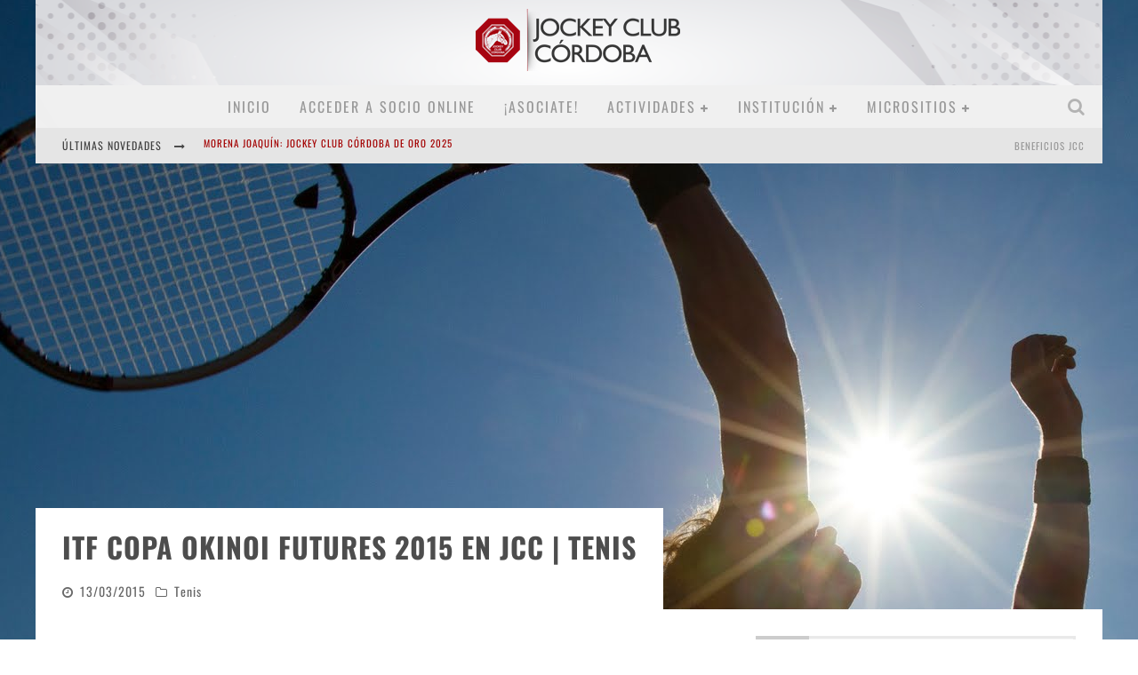

--- FILE ---
content_type: text/html; charset=UTF-8
request_url: https://www.jockeyclubcordoba.com.ar/tenis/itf-copa-okinoi-futures-2015-en-jcc-tenis/
body_size: 153391
content:

<!DOCTYPE html>

<!--[if lt IE 7]><html lang="es" class="no-js lt-ie9 lt-ie8 lt-ie7"> <![endif]-->
<!--[if (IE 7)&!(IEMobile)]><html lang="es" class="no-js lt-ie9 lt-ie8"><![endif]-->
<!--[if (IE 8)&!(IEMobile)]><html lang="es" class="no-js lt-ie9"><![endif]-->
<!--[if gt IE 8]><!--> <html lang="es" class="no-js"><!--<![endif]-->

	<head>

		<meta charset="utf-8">

		<!-- Google Chrome Frame for IE -->
		<!--[if IE]><meta http-equiv="X-UA-Compatible" content="IE=edge" /><![endif]-->
		<!-- mobile meta -->
                    <meta name="viewport" content="width=device-width, initial-scale=1.0"/>
        
		<link rel="pingback" href="https://www.jockeyclubcordoba.com.ar/xmlrpc.php">

		
		<!-- head functions -->
		<title>ITF Copa Okinoi Futures 2015 en JCC | Tenis &#8211; Jockey Club Córdoba</title>
<meta name='robots' content='max-image-preview:large' />
<link rel='dns-prefetch' href='//fonts.googleapis.com' />
<link rel="alternate" type="application/rss+xml" title="Jockey Club Córdoba &raquo; Feed" href="https://www.jockeyclubcordoba.com.ar/feed/" />
<link rel="alternate" type="application/rss+xml" title="Jockey Club Córdoba &raquo; Feed de los comentarios" href="https://www.jockeyclubcordoba.com.ar/comments/feed/" />
<link rel="alternate" type="application/rss+xml" title="Jockey Club Córdoba &raquo; Comentario ITF Copa Okinoi Futures 2015 en JCC | Tenis del feed" href="https://www.jockeyclubcordoba.com.ar/tenis/itf-copa-okinoi-futures-2015-en-jcc-tenis/feed/" />
<link rel="alternate" title="oEmbed (JSON)" type="application/json+oembed" href="https://www.jockeyclubcordoba.com.ar/wp-json/oembed/1.0/embed?url=https%3A%2F%2Fwww.jockeyclubcordoba.com.ar%2Ftenis%2Fitf-copa-okinoi-futures-2015-en-jcc-tenis%2F" />
<link rel="alternate" title="oEmbed (XML)" type="text/xml+oembed" href="https://www.jockeyclubcordoba.com.ar/wp-json/oembed/1.0/embed?url=https%3A%2F%2Fwww.jockeyclubcordoba.com.ar%2Ftenis%2Fitf-copa-okinoi-futures-2015-en-jcc-tenis%2F&#038;format=xml" />
<style id='wp-img-auto-sizes-contain-inline-css' type='text/css'>
img:is([sizes=auto i],[sizes^="auto," i]){contain-intrinsic-size:3000px 1500px}
/*# sourceURL=wp-img-auto-sizes-contain-inline-css */
</style>
<link rel='stylesheet' id='mycred-woo-frontend-css-css' href='https://www.jockeyclubcordoba.com.ar/wp-content/plugins/mycred/addons/gateway/carts/block-compatibility/build/mycred-woo-block-style.css' type='text/css' media='all' />
<style id='wp-emoji-styles-inline-css' type='text/css'>

	img.wp-smiley, img.emoji {
		display: inline !important;
		border: none !important;
		box-shadow: none !important;
		height: 1em !important;
		width: 1em !important;
		margin: 0 0.07em !important;
		vertical-align: -0.1em !important;
		background: none !important;
		padding: 0 !important;
	}
/*# sourceURL=wp-emoji-styles-inline-css */
</style>
<link rel='stylesheet' id='wp-block-library-css' href='https://www.jockeyclubcordoba.com.ar/wp-includes/css/dist/block-library/style.min.css' type='text/css' media='all' />
<style id='global-styles-inline-css' type='text/css'>
:root{--wp--preset--aspect-ratio--square: 1;--wp--preset--aspect-ratio--4-3: 4/3;--wp--preset--aspect-ratio--3-4: 3/4;--wp--preset--aspect-ratio--3-2: 3/2;--wp--preset--aspect-ratio--2-3: 2/3;--wp--preset--aspect-ratio--16-9: 16/9;--wp--preset--aspect-ratio--9-16: 9/16;--wp--preset--color--black: #000000;--wp--preset--color--cyan-bluish-gray: #abb8c3;--wp--preset--color--white: #ffffff;--wp--preset--color--pale-pink: #f78da7;--wp--preset--color--vivid-red: #cf2e2e;--wp--preset--color--luminous-vivid-orange: #ff6900;--wp--preset--color--luminous-vivid-amber: #fcb900;--wp--preset--color--light-green-cyan: #7bdcb5;--wp--preset--color--vivid-green-cyan: #00d084;--wp--preset--color--pale-cyan-blue: #8ed1fc;--wp--preset--color--vivid-cyan-blue: #0693e3;--wp--preset--color--vivid-purple: #9b51e0;--wp--preset--gradient--vivid-cyan-blue-to-vivid-purple: linear-gradient(135deg,rgb(6,147,227) 0%,rgb(155,81,224) 100%);--wp--preset--gradient--light-green-cyan-to-vivid-green-cyan: linear-gradient(135deg,rgb(122,220,180) 0%,rgb(0,208,130) 100%);--wp--preset--gradient--luminous-vivid-amber-to-luminous-vivid-orange: linear-gradient(135deg,rgb(252,185,0) 0%,rgb(255,105,0) 100%);--wp--preset--gradient--luminous-vivid-orange-to-vivid-red: linear-gradient(135deg,rgb(255,105,0) 0%,rgb(207,46,46) 100%);--wp--preset--gradient--very-light-gray-to-cyan-bluish-gray: linear-gradient(135deg,rgb(238,238,238) 0%,rgb(169,184,195) 100%);--wp--preset--gradient--cool-to-warm-spectrum: linear-gradient(135deg,rgb(74,234,220) 0%,rgb(151,120,209) 20%,rgb(207,42,186) 40%,rgb(238,44,130) 60%,rgb(251,105,98) 80%,rgb(254,248,76) 100%);--wp--preset--gradient--blush-light-purple: linear-gradient(135deg,rgb(255,206,236) 0%,rgb(152,150,240) 100%);--wp--preset--gradient--blush-bordeaux: linear-gradient(135deg,rgb(254,205,165) 0%,rgb(254,45,45) 50%,rgb(107,0,62) 100%);--wp--preset--gradient--luminous-dusk: linear-gradient(135deg,rgb(255,203,112) 0%,rgb(199,81,192) 50%,rgb(65,88,208) 100%);--wp--preset--gradient--pale-ocean: linear-gradient(135deg,rgb(255,245,203) 0%,rgb(182,227,212) 50%,rgb(51,167,181) 100%);--wp--preset--gradient--electric-grass: linear-gradient(135deg,rgb(202,248,128) 0%,rgb(113,206,126) 100%);--wp--preset--gradient--midnight: linear-gradient(135deg,rgb(2,3,129) 0%,rgb(40,116,252) 100%);--wp--preset--font-size--small: 13px;--wp--preset--font-size--medium: 20px;--wp--preset--font-size--large: 36px;--wp--preset--font-size--x-large: 42px;--wp--preset--spacing--20: 0.44rem;--wp--preset--spacing--30: 0.67rem;--wp--preset--spacing--40: 1rem;--wp--preset--spacing--50: 1.5rem;--wp--preset--spacing--60: 2.25rem;--wp--preset--spacing--70: 3.38rem;--wp--preset--spacing--80: 5.06rem;--wp--preset--shadow--natural: 6px 6px 9px rgba(0, 0, 0, 0.2);--wp--preset--shadow--deep: 12px 12px 50px rgba(0, 0, 0, 0.4);--wp--preset--shadow--sharp: 6px 6px 0px rgba(0, 0, 0, 0.2);--wp--preset--shadow--outlined: 6px 6px 0px -3px rgb(255, 255, 255), 6px 6px rgb(0, 0, 0);--wp--preset--shadow--crisp: 6px 6px 0px rgb(0, 0, 0);}:where(.is-layout-flex){gap: 0.5em;}:where(.is-layout-grid){gap: 0.5em;}body .is-layout-flex{display: flex;}.is-layout-flex{flex-wrap: wrap;align-items: center;}.is-layout-flex > :is(*, div){margin: 0;}body .is-layout-grid{display: grid;}.is-layout-grid > :is(*, div){margin: 0;}:where(.wp-block-columns.is-layout-flex){gap: 2em;}:where(.wp-block-columns.is-layout-grid){gap: 2em;}:where(.wp-block-post-template.is-layout-flex){gap: 1.25em;}:where(.wp-block-post-template.is-layout-grid){gap: 1.25em;}.has-black-color{color: var(--wp--preset--color--black) !important;}.has-cyan-bluish-gray-color{color: var(--wp--preset--color--cyan-bluish-gray) !important;}.has-white-color{color: var(--wp--preset--color--white) !important;}.has-pale-pink-color{color: var(--wp--preset--color--pale-pink) !important;}.has-vivid-red-color{color: var(--wp--preset--color--vivid-red) !important;}.has-luminous-vivid-orange-color{color: var(--wp--preset--color--luminous-vivid-orange) !important;}.has-luminous-vivid-amber-color{color: var(--wp--preset--color--luminous-vivid-amber) !important;}.has-light-green-cyan-color{color: var(--wp--preset--color--light-green-cyan) !important;}.has-vivid-green-cyan-color{color: var(--wp--preset--color--vivid-green-cyan) !important;}.has-pale-cyan-blue-color{color: var(--wp--preset--color--pale-cyan-blue) !important;}.has-vivid-cyan-blue-color{color: var(--wp--preset--color--vivid-cyan-blue) !important;}.has-vivid-purple-color{color: var(--wp--preset--color--vivid-purple) !important;}.has-black-background-color{background-color: var(--wp--preset--color--black) !important;}.has-cyan-bluish-gray-background-color{background-color: var(--wp--preset--color--cyan-bluish-gray) !important;}.has-white-background-color{background-color: var(--wp--preset--color--white) !important;}.has-pale-pink-background-color{background-color: var(--wp--preset--color--pale-pink) !important;}.has-vivid-red-background-color{background-color: var(--wp--preset--color--vivid-red) !important;}.has-luminous-vivid-orange-background-color{background-color: var(--wp--preset--color--luminous-vivid-orange) !important;}.has-luminous-vivid-amber-background-color{background-color: var(--wp--preset--color--luminous-vivid-amber) !important;}.has-light-green-cyan-background-color{background-color: var(--wp--preset--color--light-green-cyan) !important;}.has-vivid-green-cyan-background-color{background-color: var(--wp--preset--color--vivid-green-cyan) !important;}.has-pale-cyan-blue-background-color{background-color: var(--wp--preset--color--pale-cyan-blue) !important;}.has-vivid-cyan-blue-background-color{background-color: var(--wp--preset--color--vivid-cyan-blue) !important;}.has-vivid-purple-background-color{background-color: var(--wp--preset--color--vivid-purple) !important;}.has-black-border-color{border-color: var(--wp--preset--color--black) !important;}.has-cyan-bluish-gray-border-color{border-color: var(--wp--preset--color--cyan-bluish-gray) !important;}.has-white-border-color{border-color: var(--wp--preset--color--white) !important;}.has-pale-pink-border-color{border-color: var(--wp--preset--color--pale-pink) !important;}.has-vivid-red-border-color{border-color: var(--wp--preset--color--vivid-red) !important;}.has-luminous-vivid-orange-border-color{border-color: var(--wp--preset--color--luminous-vivid-orange) !important;}.has-luminous-vivid-amber-border-color{border-color: var(--wp--preset--color--luminous-vivid-amber) !important;}.has-light-green-cyan-border-color{border-color: var(--wp--preset--color--light-green-cyan) !important;}.has-vivid-green-cyan-border-color{border-color: var(--wp--preset--color--vivid-green-cyan) !important;}.has-pale-cyan-blue-border-color{border-color: var(--wp--preset--color--pale-cyan-blue) !important;}.has-vivid-cyan-blue-border-color{border-color: var(--wp--preset--color--vivid-cyan-blue) !important;}.has-vivid-purple-border-color{border-color: var(--wp--preset--color--vivid-purple) !important;}.has-vivid-cyan-blue-to-vivid-purple-gradient-background{background: var(--wp--preset--gradient--vivid-cyan-blue-to-vivid-purple) !important;}.has-light-green-cyan-to-vivid-green-cyan-gradient-background{background: var(--wp--preset--gradient--light-green-cyan-to-vivid-green-cyan) !important;}.has-luminous-vivid-amber-to-luminous-vivid-orange-gradient-background{background: var(--wp--preset--gradient--luminous-vivid-amber-to-luminous-vivid-orange) !important;}.has-luminous-vivid-orange-to-vivid-red-gradient-background{background: var(--wp--preset--gradient--luminous-vivid-orange-to-vivid-red) !important;}.has-very-light-gray-to-cyan-bluish-gray-gradient-background{background: var(--wp--preset--gradient--very-light-gray-to-cyan-bluish-gray) !important;}.has-cool-to-warm-spectrum-gradient-background{background: var(--wp--preset--gradient--cool-to-warm-spectrum) !important;}.has-blush-light-purple-gradient-background{background: var(--wp--preset--gradient--blush-light-purple) !important;}.has-blush-bordeaux-gradient-background{background: var(--wp--preset--gradient--blush-bordeaux) !important;}.has-luminous-dusk-gradient-background{background: var(--wp--preset--gradient--luminous-dusk) !important;}.has-pale-ocean-gradient-background{background: var(--wp--preset--gradient--pale-ocean) !important;}.has-electric-grass-gradient-background{background: var(--wp--preset--gradient--electric-grass) !important;}.has-midnight-gradient-background{background: var(--wp--preset--gradient--midnight) !important;}.has-small-font-size{font-size: var(--wp--preset--font-size--small) !important;}.has-medium-font-size{font-size: var(--wp--preset--font-size--medium) !important;}.has-large-font-size{font-size: var(--wp--preset--font-size--large) !important;}.has-x-large-font-size{font-size: var(--wp--preset--font-size--x-large) !important;}
/*# sourceURL=global-styles-inline-css */
</style>

<style id='classic-theme-styles-inline-css' type='text/css'>
/*! This file is auto-generated */
.wp-block-button__link{color:#fff;background-color:#32373c;border-radius:9999px;box-shadow:none;text-decoration:none;padding:calc(.667em + 2px) calc(1.333em + 2px);font-size:1.125em}.wp-block-file__button{background:#32373c;color:#fff;text-decoration:none}
/*# sourceURL=/wp-includes/css/classic-themes.min.css */
</style>
<link rel='stylesheet' id='nta-css-popup-css' href='https://www.jockeyclubcordoba.com.ar/wp-content/plugins/wp-whatsapp/assets/dist/css/style.css' type='text/css' media='all' />
<link rel='stylesheet' id='pi-dcw-css' href='https://www.jockeyclubcordoba.com.ar/wp-content/plugins/add-to-cart-direct-checkout-for-woocommerce/public/css/pi-dcw-public.css' type='text/css' media='all' />
<style id='pi-dcw-inline-css' type='text/css'>

		.pisol_buy_now_button{
			color:#ffffff !important;
			background-color: #ee6443 !important;
		}
		
/*# sourceURL=pi-dcw-inline-css */
</style>
<link rel='stylesheet' id='DOPBSP-css-dopselect-css' href='https://www.jockeyclubcordoba.com.ar/wp-content/plugins/dopbsp/libraries/css/jquery.dop.Select.css' type='text/css' media='all' />
<link rel='stylesheet' id='ihc_front_end_style-css' href='https://www.jockeyclubcordoba.com.ar/wp-content/plugins/indeed-membership-pro/assets/css/style.min.css' type='text/css' media='all' />
<link rel='stylesheet' id='ihc_templates_style-css' href='https://www.jockeyclubcordoba.com.ar/wp-content/plugins/indeed-membership-pro/assets/css/templates.min.css' type='text/css' media='all' />
<link rel='stylesheet' id='woocommerce-layout-css' href='https://www.jockeyclubcordoba.com.ar/wp-content/plugins/woocommerce/assets/css/woocommerce-layout.css' type='text/css' media='all' />
<link rel='stylesheet' id='woocommerce-smallscreen-css' href='https://www.jockeyclubcordoba.com.ar/wp-content/plugins/woocommerce/assets/css/woocommerce-smallscreen.css' type='text/css' media='only screen and (max-width: 768px)' />
<link rel='stylesheet' id='woocommerce-general-css' href='https://www.jockeyclubcordoba.com.ar/wp-content/plugins/woocommerce/assets/css/woocommerce.css' type='text/css' media='all' />
<style id='woocommerce-inline-inline-css' type='text/css'>
.woocommerce form .form-row .required { visibility: visible; }
/*# sourceURL=woocommerce-inline-inline-css */
</style>
<link rel='stylesheet' id='mycred-front-css' href='https://www.jockeyclubcordoba.com.ar/wp-content/plugins/mycred/assets/css/mycred-front.css' type='text/css' media='all' />
<link rel='stylesheet' id='mycred-social-share-icons-css' href='https://www.jockeyclubcordoba.com.ar/wp-content/plugins/mycred/assets/css/mycred-social-icons.css' type='text/css' media='all' />
<link rel='stylesheet' id='mycred-social-share-style-css' href='https://www.jockeyclubcordoba.com.ar/wp-content/plugins/mycred/assets/css/mycred-social-share.css' type='text/css' media='all' />
<link rel='stylesheet' id='cb-main-stylesheet-css' href='https://www.jockeyclubcordoba.com.ar/wp-content/themes/jockeymag/library/css/style.min.css' type='text/css' media='all' />
<link rel='stylesheet' id='cb-font-stylesheet-css' href='//fonts.googleapis.com/css' type='text/css' media='all' />
<!--[if lt IE 9]>
<link rel='stylesheet' id='cb-ie-only-css' href='https://www.jockeyclubcordoba.com.ar/wp-content/themes/jockeymag/library/css/ie.css' type='text/css' media='all' />
<![endif]-->
<link rel='stylesheet' id='cb-woocommerce-stylesheet-css' href='https://www.jockeyclubcordoba.com.ar/wp-content/themes/jockeymag/woocommerce/css/woocommerce.css' type='text/css' media='all' />
<script type="text/javascript" src="https://www.jockeyclubcordoba.com.ar/wp-includes/js/jquery/jquery.min.js" id="jquery-core-js"></script>
<script type="text/javascript" src="https://www.jockeyclubcordoba.com.ar/wp-includes/js/jquery/jquery-migrate.min.js" id="jquery-migrate-js"></script>
<script type="text/javascript" id="pi-dcw-js-extra">
/* <![CDATA[ */
var pisol_dcw_setting = {"ajax_url":"https://www.jockeyclubcordoba.com.ar/wp-admin/admin-ajax.php"};
//# sourceURL=pi-dcw-js-extra
/* ]]> */
</script>
<script type="text/javascript" src="https://www.jockeyclubcordoba.com.ar/wp-content/plugins/add-to-cart-direct-checkout-for-woocommerce/public/js/pi-dcw-public.js" id="pi-dcw-js"></script>
<script type="text/javascript" src="https://www.jockeyclubcordoba.com.ar/wp-content/plugins/dopbsp/libraries/js/dop-prototypes.js" id="DOP-js-prototypes-js"></script>
<script type="text/javascript" src="https://www.jockeyclubcordoba.com.ar/wp-content/plugins/dopbsp/assets/js/jquery.dop.frontend.BSPSearchWidget.js" id="DOPBSP-js-frontend-search-widget-js"></script>
<script type="text/javascript" id="ihc-front_end_js-js-extra">
/* <![CDATA[ */
var ihc_translated_labels = {"delete_level":"Are you sure you want to delete this membership?","cancel_level":"Are you sure you want to cancel this membership?"};
//# sourceURL=ihc-front_end_js-js-extra
/* ]]> */
</script>
<script type="text/javascript" src="https://www.jockeyclubcordoba.com.ar/wp-content/plugins/indeed-membership-pro/assets/js/functions.min.js" id="ihc-front_end_js-js"></script>
<script type="text/javascript" id="ihc-front_end_js-js-after">
/* <![CDATA[ */
var ihc_site_url='https://www.jockeyclubcordoba.com.ar';
var ihc_plugin_url='https://www.jockeyclubcordoba.com.ar/wp-content/plugins/indeed-membership-pro/';
var ihc_ajax_url='https://www.jockeyclubcordoba.com.ar/wp-admin/admin-ajax.php';
var ihcStripeMultiply='100';
//# sourceURL=ihc-front_end_js-js-after
/* ]]> */
</script>
<script type="text/javascript" src="https://www.jockeyclubcordoba.com.ar/wp-content/plugins/woocommerce/assets/js/jquery-blockui/jquery.blockUI.min.js" id="wc-jquery-blockui-js" data-wp-strategy="defer"></script>
<script type="text/javascript" id="wc-add-to-cart-js-extra">
/* <![CDATA[ */
var wc_add_to_cart_params = {"ajax_url":"/wp-admin/admin-ajax.php","wc_ajax_url":"/?wc-ajax=%%endpoint%%","i18n_view_cart":"Ver carrito","cart_url":"https://www.jockeyclubcordoba.com.ar/cart/","is_cart":"","cart_redirect_after_add":"no"};
//# sourceURL=wc-add-to-cart-js-extra
/* ]]> */
</script>
<script type="text/javascript" src="https://www.jockeyclubcordoba.com.ar/wp-content/plugins/woocommerce/assets/js/frontend/add-to-cart.min.js" id="wc-add-to-cart-js" data-wp-strategy="defer"></script>
<script type="text/javascript" src="https://www.jockeyclubcordoba.com.ar/wp-content/plugins/woocommerce/assets/js/js-cookie/js.cookie.min.js" id="wc-js-cookie-js" defer="defer" data-wp-strategy="defer"></script>
<script type="text/javascript" id="woocommerce-js-extra">
/* <![CDATA[ */
var woocommerce_params = {"ajax_url":"/wp-admin/admin-ajax.php","wc_ajax_url":"/?wc-ajax=%%endpoint%%","i18n_password_show":"Mostrar contrase\u00f1a","i18n_password_hide":"Ocultar contrase\u00f1a"};
//# sourceURL=woocommerce-js-extra
/* ]]> */
</script>
<script type="text/javascript" src="https://www.jockeyclubcordoba.com.ar/wp-content/plugins/woocommerce/assets/js/frontend/woocommerce.min.js" id="woocommerce-js" defer="defer" data-wp-strategy="defer"></script>
<script type="text/javascript" src="https://www.jockeyclubcordoba.com.ar/wp-content/plugins/js_composer/assets/js/vendors/woocommerce-add-to-cart.js" id="vc_woocommerce-add-to-cart-js-js"></script>
<script type="text/javascript" src="https://www.jockeyclubcordoba.com.ar/wp-content/themes/jockeymag/library/js/modernizr.custom.min.js" id="cb-modernizr-js"></script>
<script></script><link rel="https://api.w.org/" href="https://www.jockeyclubcordoba.com.ar/wp-json/" /><link rel="alternate" title="JSON" type="application/json" href="https://www.jockeyclubcordoba.com.ar/wp-json/wp/v2/posts/14682" /><link rel="canonical" href="https://www.jockeyclubcordoba.com.ar/tenis/itf-copa-okinoi-futures-2015-en-jcc-tenis/" />
<meta name='ump-hash' content='MTMuNXwyMDI0MDMxM3wx'><meta name='ump-token' content='537bd7a173'><!-- Stream WordPress user activity plugin v4.1.1 -->


<!-- WPMobile.App -->
<meta name="theme-color" content="#a60411" />
<meta name="msapplication-navbutton-color" content="#a60411" />
<meta name="apple-mobile-web-app-status-bar-style" content="#a60411" />
<!-- / WPMobile.App -->

<style>.cb-base-color, .cb-overlay-stars .fa-star, #cb-vote .fa-star, .cb-review-box .cb-score-box, .bbp-submit-wrapper button, .bbp-submit-wrapper button:visited, .buddypress .cb-cat-header #cb-cat-title a,  .buddypress .cb-cat-header #cb-cat-title a:visited, .woocommerce .star-rating:before, .woocommerce-page .star-rating:before, .woocommerce .star-rating span, .woocommerce-page .star-rating span, .woocommerce .stars a {
            color:#a9d523;
        }#cb-search-modal .cb-header, .cb-join-modal .cb-header, .lwa .cb-header, .cb-review-box .cb-score-box, .bbp-submit-wrapper button, #buddypress button:hover, #buddypress a.button:hover, #buddypress a.button:focus, #buddypress input[type=submit]:hover, #buddypress input[type=button]:hover, #buddypress input[type=reset]:hover, #buddypress ul.button-nav li a:hover, #buddypress ul.button-nav li.current a, #buddypress div.generic-button a:hover, #buddypress .comment-reply-link:hover, #buddypress .activity-list li.load-more:hover, #buddypress #groups-list .generic-button a:hover {
            border-color: #a9d523;
        }.cb-sidebar-widget .cb-sidebar-widget-title, .cb-multi-widget .tabbernav .tabberactive, .cb-author-page .cb-author-details .cb-meta .cb-author-page-contact, .cb-about-page .cb-author-line .cb-author-details .cb-meta .cb-author-page-contact, .cb-page-header, .cb-404-header, .cb-cat-header, #cb-footer #cb-widgets .cb-footer-widget-title span, #wp-calendar caption, .cb-tabs ul .current, .cb-tabs ul .ui-state-active, #bbpress-forums li.bbp-header, #buddypress #members-list .cb-member-list-box .item .item-title, #buddypress div.item-list-tabs ul li.selected, #buddypress div.item-list-tabs ul li.current, #buddypress .item-list-tabs ul li:hover, .woocommerce div.product .woocommerce-tabs ul.tabs li.active {
            border-bottom-color: #a9d523 ;
        }#cb-main-menu .current-post-ancestor, #cb-main-menu .current-menu-item, #cb-main-menu .current-menu-ancestor, #cb-main-menu .current-post-parent, #cb-main-menu .current-menu-parent, #cb-main-menu .current_page_item, #cb-main-menu .current-page-ancestor, #cb-main-menu .current-category-ancestor, .cb-review-box .cb-bar .cb-overlay span, #cb-accent-color, .cb-highlight, #buddypress button:hover, #buddypress a.button:hover, #buddypress a.button:focus, #buddypress input[type=submit]:hover, #buddypress input[type=button]:hover, #buddypress input[type=reset]:hover, #buddypress ul.button-nav li a:hover, #buddypress ul.button-nav li.current a, #buddypress div.generic-button a:hover, #buddypress .comment-reply-link:hover, #buddypress .activity-list li.load-more:hover, #buddypress #groups-list .generic-button a:hover {
            background-color: #a9d523;
        }.woocommerce ul.products li.product, .woocommerce-page ul.products li.product, .woocommerce ul.products li.product, .woocommerce-page ul.products li.product, .woocommerce .related ul.products li.product, .woocommerce .related ul li.product, .woocommerce .upsells.products ul.products li.product, .woocommerce .upsells.products ul li.product, .woocommerce-page .related ul.products li.product, .woocommerce-page .related ul li.product, .woocommerce-page .upsells.products ul.products li.product, .woocommerce-page .upsells.products ul li.product, .cb-woocommerce-page {
            border-bottom-color: #a9d523 ;
        }.woocommerce a.button:hover, .woocommerce-page a.button:hover, .woocommerce button.button:hover, .woocommerce-page button.button:hover, .woocommerce input.button:hover, .woocommerce-page input.button:hover, .woocommerce #respond input#submit:hover, .woocommerce-page #respond input#submit:hover, .woocommerce #content input.button:hover, .woocommerce-page #content input.button:hover, .added_to_cart, .woocommerce #respond input#submit.alt, .woocommerce-page #respond input#submit.alt, .woocommerce #content input.button.alt, .woocommerce-page #content input.button.alt, .woocommerce .quantity .plus:hover, .woocommerce-page .quantity .plus:hover, .woocommerce #content .quantity .plus:hover, .woocommerce-page #content .quantity .plus:hover, .woocommerce .quantity .minus:hover, .woocommerce-page .quantity .minus:hover, .woocommerce #content .quantity .minus:hover, .woocommerce-page #content .quantity .minus:hover, .woocommerce a.button.alt:hover, .woocommerce-page a.button.alt:hover, .woocommerce button.button.alt:hover, .woocommerce-page button.button.alt:hover, .woocommerce input.button.alt:hover, .woocommerce-page input.button.alt:hover, .woocommerce #respond input#submit.alt:hover, .woocommerce-page #respond input#submit.alt:hover, .woocommerce #content input.button.alt:hover, .woocommerce-page #content input.button.alt:hover, .woocommerce input.checkout-button.button, .woocommerce input.button#place_order, .widget_shopping_cart .button.checkout, .woocommerce .cart-collaterals .shipping_calculator a:hover, .woocommerce-page .cart-collaterals .shipping_calculator a:hover, .woocommerce .shipping-calculator-button:hover {
                background: #a9d523;
            }.woocommerce .woocommerce-message:before, .woocomerce-page .woocommerce-message:before, .woocommerce .woocommerce-info:before {
                background-color: #a9d523;
            }.woocommerce div.product span.price, .woocommerce-page div.product span.price, .woocommerce #content div.product span.price, .woocommerce-page #content div.product span.price, .woocommerce div.product p.price, .woocommerce-page div.product p.price, .woocommerce #content div.product p.price, .woocommerce-page #content div.product p.price, .woocommerce .woocommerce-product-rating, .woocommerce-page .woocommerce-product-rating .woocommerce-review-link   {
                color: #a9d523;
            }</style><style type="text/css">
                                                 body, #respond { font-family: 'Open Sans', sans-serif; }
                                                 h1, h2, h3, h4, h5, h6, .h1, .h2, .h3, .h4, .h5, .h6, #cb-nav-bar #cb-main-menu ul li > a, .cb-author-posts-count, .cb-author-title, .cb-author-position, .search  .s, .cb-review-box .cb-bar, .cb-review-box .cb-score-box, .cb-review-box .cb-title, #cb-review-title, .cb-title-subtle, #cb-top-menu a, .tabbernav, #cb-next-link a, #cb-previous-link a, .cb-review-ext-box .cb-score, .tipper-positioner, .cb-caption, .cb-button, #wp-calendar caption, .forum-titles, .bbp-submit-wrapper button, #bbpress-forums li.bbp-header, #bbpress-forums fieldset.bbp-form .bbp-the-content-wrapper input, #bbpress-forums .bbp-forum-title, #bbpress-forums .bbp-topic-permalink, .widget_display_stats dl dt, .cb-lwa-profile .cb-block, #buddypress #members-list .cb-member-list-box .item .item-title, #buddypress div.item-list-tabs ul li, #buddypress .activity-list li.load-more, #buddypress a.activity-time-since, #buddypress ul#groups-list li div.meta, .widget.buddypress div.item-options, .cb-activity-stream #buddypress .activity-header .time-since, .cb-font-header, .woocommerce table.shop_table th, .woocommerce-page table.shop_table th, .cb-infinite-scroll a, .cb-no-more-posts { font-family:'Oswald', sans-serif; }
                     </style><script>
  (function(i,s,o,g,r,a,m){i['GoogleAnalyticsObject']=r;i[r]=i[r]||function(){
  (i[r].q=i[r].q||[]).push(arguments)},i[r].l=1*new Date();a=s.createElement(o),
  m=s.getElementsByTagName(o)[0];a.async=1;a.src=g;m.parentNode.insertBefore(a,m)
  })(window,document,'script','//www.google-analytics.com/analytics.js','ga');

  ga('create', 'UA-65086872-1', 'auto');
  ga('send', 'pageview');

</script><style type="text/css">@media only screen and (min-width: 768px) {.woocommerce ul.products.columns-3 li.product, .woocommerce-page ul.products.columns-3 li.product {
    width: 30%;
}}
#wpadminbar #wp-admin-bar-wp-logo > .ab-item {
  padding: 0 7px;
  display: none;
}

p.order-again {display: none;}
#cb-top-menu .cb-breaking-news ul li a { color:#a30000; }body {color:#474747; }.header { background-image: url(https://www.jockeyclubcordoba.com.ar/wp-content/uploads/2014/03/Background-JCC2016-01-01.png);background-repeat: stretch;background-position: center top; }</style><!-- end custom css --><meta property="og:image" content="https://www.jockeyclubcordoba.com.ar/wp-content/uploads/2014/05/JCC-Tenis-Background.jpg">	<noscript><style>.woocommerce-product-gallery{ opacity: 1 !important; }</style></noscript>
	<meta name="generator" content="Powered by WPBakery Page Builder - drag and drop page builder for WordPress."/>
<style>#cb-nav-bar #cb-main-menu .main-nav .menu-item-21:hover,
                                         #cb-nav-bar #cb-main-menu .main-nav .menu-item-21:focus,
                                         #cb-nav-bar #cb-main-menu .main-nav .menu-item-21 .cb-sub-menu li .cb-grandchild-menu,
                                         #cb-nav-bar #cb-main-menu .main-nav .menu-item-21 .cb-sub-menu { background:#ad0312!important; }
                                         #cb-nav-bar #cb-main-menu .main-nav .menu-item-21 .cb-mega-menu .cb-sub-menu li a { border-bottom-color:#ad0312!important; }
#cb-nav-bar #cb-main-menu .main-nav .menu-item-29239:hover,
                                         #cb-nav-bar #cb-main-menu .main-nav .menu-item-29239:focus,
                                         #cb-nav-bar #cb-main-menu .main-nav .menu-item-29239 .cb-sub-menu li .cb-grandchild-menu,
                                         #cb-nav-bar #cb-main-menu .main-nav .menu-item-29239 .cb-sub-menu { background:#ad0312!important; }
                                         #cb-nav-bar #cb-main-menu .main-nav .menu-item-29239 .cb-mega-menu .cb-sub-menu li a { border-bottom-color:#ad0312!important; }
#cb-nav-bar #cb-main-menu .main-nav .menu-item-6133:hover,
                                         #cb-nav-bar #cb-main-menu .main-nav .menu-item-6133:focus,
                                         #cb-nav-bar #cb-main-menu .main-nav .menu-item-6133 .cb-sub-menu li .cb-grandchild-menu,
                                         #cb-nav-bar #cb-main-menu .main-nav .menu-item-6133 .cb-sub-menu { background:#ad0312!important; }
                                         #cb-nav-bar #cb-main-menu .main-nav .menu-item-6133 .cb-mega-menu .cb-sub-menu li a { border-bottom-color:#ad0312!important; }
#cb-nav-bar #cb-main-menu .main-nav .menu-item-378533:hover,
                                             #cb-nav-bar #cb-main-menu .main-nav .menu-item-378533:focus,
                                             #cb-nav-bar #cb-main-menu .main-nav .menu-item-378533 .cb-sub-menu li .cb-grandchild-menu,
                                             #cb-nav-bar #cb-main-menu .main-nav .menu-item-378533 .cb-sub-menu { background:#ad0312!important; }
                                             #cb-nav-bar #cb-main-menu .main-nav .menu-item-378533 .cb-mega-menu .cb-sub-menu li a { border-bottom-color:#ad0312!important; }
#cb-nav-bar #cb-main-menu .main-nav .menu-item-20259:hover,
                                             #cb-nav-bar #cb-main-menu .main-nav .menu-item-20259:focus,
                                             #cb-nav-bar #cb-main-menu .main-nav .menu-item-20259 .cb-sub-menu li .cb-grandchild-menu,
                                             #cb-nav-bar #cb-main-menu .main-nav .menu-item-20259 .cb-sub-menu { background:#ad0312!important; }
                                             #cb-nav-bar #cb-main-menu .main-nav .menu-item-20259 .cb-mega-menu .cb-sub-menu li a { border-bottom-color:#ad0312!important; }
#cb-nav-bar #cb-main-menu .main-nav .menu-item-9528:hover,
                                             #cb-nav-bar #cb-main-menu .main-nav .menu-item-9528:focus,
                                             #cb-nav-bar #cb-main-menu .main-nav .menu-item-9528 .cb-sub-menu li .cb-grandchild-menu,
                                             #cb-nav-bar #cb-main-menu .main-nav .menu-item-9528 .cb-sub-menu { background:#ad0312!important; }
                                             #cb-nav-bar #cb-main-menu .main-nav .menu-item-9528 .cb-mega-menu .cb-sub-menu li a { border-bottom-color:#ad0312!important; }
#cb-nav-bar #cb-main-menu .main-nav .menu-item-24345:hover,
                                             #cb-nav-bar #cb-main-menu .main-nav .menu-item-24345:focus,
                                             #cb-nav-bar #cb-main-menu .main-nav .menu-item-24345 .cb-sub-menu li .cb-grandchild-menu,
                                             #cb-nav-bar #cb-main-menu .main-nav .menu-item-24345 .cb-sub-menu { background:#a30000!important; }
                                             #cb-nav-bar #cb-main-menu .main-nav .menu-item-24345 .cb-mega-menu .cb-sub-menu li a { border-bottom-color:#a30000!important; }
#cb-nav-bar #cb-main-menu .main-nav .menu-item-6082:hover,
                                             #cb-nav-bar #cb-main-menu .main-nav .menu-item-6082:focus,
                                             #cb-nav-bar #cb-main-menu .main-nav .menu-item-6082 .cb-sub-menu li .cb-grandchild-menu,
                                             #cb-nav-bar #cb-main-menu .main-nav .menu-item-6082 .cb-sub-menu { background:#B84832!important; }
                                             #cb-nav-bar #cb-main-menu .main-nav .menu-item-6082 .cb-mega-menu .cb-sub-menu li a { border-bottom-color:#B84832!important; }
#cb-nav-bar #cb-main-menu .main-nav .menu-item-6551:hover,
                                         #cb-nav-bar #cb-main-menu .main-nav .menu-item-6551:focus,
                                         #cb-nav-bar #cb-main-menu .main-nav .menu-item-6551 .cb-sub-menu li .cb-grandchild-menu,
                                         #cb-nav-bar #cb-main-menu .main-nav .menu-item-6551 .cb-sub-menu { background:#ad0312!important; }
                                         #cb-nav-bar #cb-main-menu .main-nav .menu-item-6551 .cb-mega-menu .cb-sub-menu li a { border-bottom-color:#ad0312!important; }
#cb-nav-bar #cb-main-menu .main-nav .menu-item-6083:hover,
                                             #cb-nav-bar #cb-main-menu .main-nav .menu-item-6083:focus,
                                             #cb-nav-bar #cb-main-menu .main-nav .menu-item-6083 .cb-sub-menu li .cb-grandchild-menu,
                                             #cb-nav-bar #cb-main-menu .main-nav .menu-item-6083 .cb-sub-menu { background:#c20015!important; }
                                             #cb-nav-bar #cb-main-menu .main-nav .menu-item-6083 .cb-mega-menu .cb-sub-menu li a { border-bottom-color:#c20015!important; }
#cb-nav-bar #cb-main-menu .main-nav .menu-item-6084:hover,
                                             #cb-nav-bar #cb-main-menu .main-nav .menu-item-6084:focus,
                                             #cb-nav-bar #cb-main-menu .main-nav .menu-item-6084 .cb-sub-menu li .cb-grandchild-menu,
                                             #cb-nav-bar #cb-main-menu .main-nav .menu-item-6084 .cb-sub-menu { background:#a30000!important; }
                                             #cb-nav-bar #cb-main-menu .main-nav .menu-item-6084 .cb-mega-menu .cb-sub-menu li a { border-bottom-color:#a30000!important; }
#cb-nav-bar #cb-main-menu .main-nav .menu-item-6085:hover,
                                             #cb-nav-bar #cb-main-menu .main-nav .menu-item-6085:focus,
                                             #cb-nav-bar #cb-main-menu .main-nav .menu-item-6085 .cb-sub-menu li .cb-grandchild-menu,
                                             #cb-nav-bar #cb-main-menu .main-nav .menu-item-6085 .cb-sub-menu { background:#a30000!important; }
                                             #cb-nav-bar #cb-main-menu .main-nav .menu-item-6085 .cb-mega-menu .cb-sub-menu li a { border-bottom-color:#a30000!important; }
#cb-nav-bar #cb-main-menu .main-nav .menu-item-405297:hover,
                                             #cb-nav-bar #cb-main-menu .main-nav .menu-item-405297:focus,
                                             #cb-nav-bar #cb-main-menu .main-nav .menu-item-405297 .cb-sub-menu li .cb-grandchild-menu,
                                             #cb-nav-bar #cb-main-menu .main-nav .menu-item-405297 .cb-sub-menu { background:#3ca3d0!important; }
                                             #cb-nav-bar #cb-main-menu .main-nav .menu-item-405297 .cb-mega-menu .cb-sub-menu li a { border-bottom-color:#3ca3d0!important; }
#cb-nav-bar #cb-main-menu .main-nav .menu-item-483304:hover,
                                         #cb-nav-bar #cb-main-menu .main-nav .menu-item-483304:focus,
                                         #cb-nav-bar #cb-main-menu .main-nav .menu-item-483304 .cb-sub-menu li .cb-grandchild-menu,
                                         #cb-nav-bar #cb-main-menu .main-nav .menu-item-483304 .cb-sub-menu { background:#ad0312!important; }
                                         #cb-nav-bar #cb-main-menu .main-nav .menu-item-483304 .cb-mega-menu .cb-sub-menu li a { border-bottom-color:#ad0312!important; }
#cb-nav-bar #cb-main-menu .main-nav .menu-item-6087:hover,
                                             #cb-nav-bar #cb-main-menu .main-nav .menu-item-6087:focus,
                                             #cb-nav-bar #cb-main-menu .main-nav .menu-item-6087 .cb-sub-menu li .cb-grandchild-menu,
                                             #cb-nav-bar #cb-main-menu .main-nav .menu-item-6087 .cb-sub-menu { background:#f0c709!important; }
                                             #cb-nav-bar #cb-main-menu .main-nav .menu-item-6087 .cb-mega-menu .cb-sub-menu li a { border-bottom-color:#f0c709!important; }
#cb-nav-bar #cb-main-menu .main-nav .menu-item-6236:hover,
                                             #cb-nav-bar #cb-main-menu .main-nav .menu-item-6236:focus,
                                             #cb-nav-bar #cb-main-menu .main-nav .menu-item-6236 .cb-sub-menu li .cb-grandchild-menu,
                                             #cb-nav-bar #cb-main-menu .main-nav .menu-item-6236 .cb-sub-menu { background:#a30000!important; }
                                             #cb-nav-bar #cb-main-menu .main-nav .menu-item-6236 .cb-mega-menu .cb-sub-menu li a { border-bottom-color:#a30000!important; }
#cb-nav-bar #cb-main-menu .main-nav .menu-item-483305:hover,
                                         #cb-nav-bar #cb-main-menu .main-nav .menu-item-483305:focus,
                                         #cb-nav-bar #cb-main-menu .main-nav .menu-item-483305 .cb-sub-menu li .cb-grandchild-menu,
                                         #cb-nav-bar #cb-main-menu .main-nav .menu-item-483305 .cb-sub-menu { background:#ad0312!important; }
                                         #cb-nav-bar #cb-main-menu .main-nav .menu-item-483305 .cb-mega-menu .cb-sub-menu li a { border-bottom-color:#ad0312!important; }
#cb-nav-bar #cb-main-menu .main-nav .menu-item-6554:hover,
                                             #cb-nav-bar #cb-main-menu .main-nav .menu-item-6554:focus,
                                             #cb-nav-bar #cb-main-menu .main-nav .menu-item-6554 .cb-sub-menu li .cb-grandchild-menu,
                                             #cb-nav-bar #cb-main-menu .main-nav .menu-item-6554 .cb-sub-menu { background:#a9d523!important; }
                                             #cb-nav-bar #cb-main-menu .main-nav .menu-item-6554 .cb-mega-menu .cb-sub-menu li a { border-bottom-color:#a9d523!important; }
#cb-nav-bar #cb-main-menu .main-nav .menu-item-6345:hover,
                                             #cb-nav-bar #cb-main-menu .main-nav .menu-item-6345:focus,
                                             #cb-nav-bar #cb-main-menu .main-nav .menu-item-6345 .cb-sub-menu li .cb-grandchild-menu,
                                             #cb-nav-bar #cb-main-menu .main-nav .menu-item-6345 .cb-sub-menu { background:#a30000!important; }
                                             #cb-nav-bar #cb-main-menu .main-nav .menu-item-6345 .cb-mega-menu .cb-sub-menu li a { border-bottom-color:#a30000!important; }
#cb-nav-bar #cb-main-menu .main-nav .menu-item-6076:hover,
                                             #cb-nav-bar #cb-main-menu .main-nav .menu-item-6076:focus,
                                             #cb-nav-bar #cb-main-menu .main-nav .menu-item-6076 .cb-sub-menu li .cb-grandchild-menu,
                                             #cb-nav-bar #cb-main-menu .main-nav .menu-item-6076 .cb-sub-menu { background:#ad0312!important; }
                                             #cb-nav-bar #cb-main-menu .main-nav .menu-item-6076 .cb-mega-menu .cb-sub-menu li a { border-bottom-color:#ad0312!important; }
#cb-nav-bar #cb-main-menu .main-nav .menu-item-9559:hover,
                                             #cb-nav-bar #cb-main-menu .main-nav .menu-item-9559:focus,
                                             #cb-nav-bar #cb-main-menu .main-nav .menu-item-9559 .cb-sub-menu li .cb-grandchild-menu,
                                             #cb-nav-bar #cb-main-menu .main-nav .menu-item-9559 .cb-sub-menu { background:#ad0312!important; }
                                             #cb-nav-bar #cb-main-menu .main-nav .menu-item-9559 .cb-mega-menu .cb-sub-menu li a { border-bottom-color:#ad0312!important; }
#cb-nav-bar #cb-main-menu .main-nav .menu-item-6091:hover,
                                         #cb-nav-bar #cb-main-menu .main-nav .menu-item-6091:focus,
                                         #cb-nav-bar #cb-main-menu .main-nav .menu-item-6091 .cb-sub-menu li .cb-grandchild-menu,
                                         #cb-nav-bar #cb-main-menu .main-nav .menu-item-6091 .cb-sub-menu { background:#ad0312!important; }
                                         #cb-nav-bar #cb-main-menu .main-nav .menu-item-6091 .cb-mega-menu .cb-sub-menu li a { border-bottom-color:#ad0312!important; }
#cb-nav-bar #cb-main-menu .main-nav .menu-item-14664:hover,
                                         #cb-nav-bar #cb-main-menu .main-nav .menu-item-14664:focus,
                                         #cb-nav-bar #cb-main-menu .main-nav .menu-item-14664 .cb-sub-menu li .cb-grandchild-menu,
                                         #cb-nav-bar #cb-main-menu .main-nav .menu-item-14664 .cb-sub-menu { background:#ad0312!important; }
                                         #cb-nav-bar #cb-main-menu .main-nav .menu-item-14664 .cb-mega-menu .cb-sub-menu li a { border-bottom-color:#ad0312!important; }
#cb-nav-bar #cb-main-menu .main-nav .menu-item-14665:hover,
                                         #cb-nav-bar #cb-main-menu .main-nav .menu-item-14665:focus,
                                         #cb-nav-bar #cb-main-menu .main-nav .menu-item-14665 .cb-sub-menu li .cb-grandchild-menu,
                                         #cb-nav-bar #cb-main-menu .main-nav .menu-item-14665 .cb-sub-menu { background:#ad0312!important; }
                                         #cb-nav-bar #cb-main-menu .main-nav .menu-item-14665 .cb-mega-menu .cb-sub-menu li a { border-bottom-color:#ad0312!important; }
#cb-nav-bar #cb-main-menu .main-nav .menu-item-6092:hover,
                                         #cb-nav-bar #cb-main-menu .main-nav .menu-item-6092:focus,
                                         #cb-nav-bar #cb-main-menu .main-nav .menu-item-6092 .cb-sub-menu li .cb-grandchild-menu,
                                         #cb-nav-bar #cb-main-menu .main-nav .menu-item-6092 .cb-sub-menu { background:#ad0312!important; }
                                         #cb-nav-bar #cb-main-menu .main-nav .menu-item-6092 .cb-mega-menu .cb-sub-menu li a { border-bottom-color:#ad0312!important; }
#cb-nav-bar #cb-main-menu .main-nav .menu-item-6134:hover,
                                         #cb-nav-bar #cb-main-menu .main-nav .menu-item-6134:focus,
                                         #cb-nav-bar #cb-main-menu .main-nav .menu-item-6134 .cb-sub-menu li .cb-grandchild-menu,
                                         #cb-nav-bar #cb-main-menu .main-nav .menu-item-6134 .cb-sub-menu { background:#ad0312!important; }
                                         #cb-nav-bar #cb-main-menu .main-nav .menu-item-6134 .cb-mega-menu .cb-sub-menu li a { border-bottom-color:#ad0312!important; }
#cb-nav-bar #cb-main-menu .main-nav .menu-item-6115:hover,
                                         #cb-nav-bar #cb-main-menu .main-nav .menu-item-6115:focus,
                                         #cb-nav-bar #cb-main-menu .main-nav .menu-item-6115 .cb-sub-menu li .cb-grandchild-menu,
                                         #cb-nav-bar #cb-main-menu .main-nav .menu-item-6115 .cb-sub-menu { background:#ad0312!important; }
                                         #cb-nav-bar #cb-main-menu .main-nav .menu-item-6115 .cb-mega-menu .cb-sub-menu li a { border-bottom-color:#ad0312!important; }
#cb-nav-bar #cb-main-menu .main-nav .menu-item-6094:hover,
                                         #cb-nav-bar #cb-main-menu .main-nav .menu-item-6094:focus,
                                         #cb-nav-bar #cb-main-menu .main-nav .menu-item-6094 .cb-sub-menu li .cb-grandchild-menu,
                                         #cb-nav-bar #cb-main-menu .main-nav .menu-item-6094 .cb-sub-menu { background:#ad0312!important; }
                                         #cb-nav-bar #cb-main-menu .main-nav .menu-item-6094 .cb-mega-menu .cb-sub-menu li a { border-bottom-color:#ad0312!important; }
#cb-nav-bar #cb-main-menu .main-nav .menu-item-6138:hover,
                                         #cb-nav-bar #cb-main-menu .main-nav .menu-item-6138:focus,
                                         #cb-nav-bar #cb-main-menu .main-nav .menu-item-6138 .cb-sub-menu li .cb-grandchild-menu,
                                         #cb-nav-bar #cb-main-menu .main-nav .menu-item-6138 .cb-sub-menu { background:#ad0312!important; }
                                         #cb-nav-bar #cb-main-menu .main-nav .menu-item-6138 .cb-mega-menu .cb-sub-menu li a { border-bottom-color:#ad0312!important; }
#cb-nav-bar #cb-main-menu .main-nav .menu-item-18263:hover,
                                         #cb-nav-bar #cb-main-menu .main-nav .menu-item-18263:focus,
                                         #cb-nav-bar #cb-main-menu .main-nav .menu-item-18263 .cb-sub-menu li .cb-grandchild-menu,
                                         #cb-nav-bar #cb-main-menu .main-nav .menu-item-18263 .cb-sub-menu { background:#ad0312!important; }
                                         #cb-nav-bar #cb-main-menu .main-nav .menu-item-18263 .cb-mega-menu .cb-sub-menu li a { border-bottom-color:#ad0312!important; }
#cb-nav-bar #cb-main-menu .main-nav .menu-item-6139:hover,
                                         #cb-nav-bar #cb-main-menu .main-nav .menu-item-6139:focus,
                                         #cb-nav-bar #cb-main-menu .main-nav .menu-item-6139 .cb-sub-menu li .cb-grandchild-menu,
                                         #cb-nav-bar #cb-main-menu .main-nav .menu-item-6139 .cb-sub-menu { background:#ad0312!important; }
                                         #cb-nav-bar #cb-main-menu .main-nav .menu-item-6139 .cb-mega-menu .cb-sub-menu li a { border-bottom-color:#ad0312!important; }
#cb-nav-bar #cb-main-menu .main-nav .menu-item-9529:hover,
                                         #cb-nav-bar #cb-main-menu .main-nav .menu-item-9529:focus,
                                         #cb-nav-bar #cb-main-menu .main-nav .menu-item-9529 .cb-sub-menu li .cb-grandchild-menu,
                                         #cb-nav-bar #cb-main-menu .main-nav .menu-item-9529 .cb-sub-menu { background:#ad0312!important; }
                                         #cb-nav-bar #cb-main-menu .main-nav .menu-item-9529 .cb-mega-menu .cb-sub-menu li a { border-bottom-color:#ad0312!important; }
#cb-nav-bar #cb-main-menu .main-nav .menu-item-6278:hover,
                                         #cb-nav-bar #cb-main-menu .main-nav .menu-item-6278:focus,
                                         #cb-nav-bar #cb-main-menu .main-nav .menu-item-6278 .cb-sub-menu li .cb-grandchild-menu,
                                         #cb-nav-bar #cb-main-menu .main-nav .menu-item-6278 .cb-sub-menu { background:#ad0312!important; }
                                         #cb-nav-bar #cb-main-menu .main-nav .menu-item-6278 .cb-mega-menu .cb-sub-menu li a { border-bottom-color:#ad0312!important; }
#cb-nav-bar #cb-main-menu .main-nav .menu-item-6147:hover,
                                         #cb-nav-bar #cb-main-menu .main-nav .menu-item-6147:focus,
                                         #cb-nav-bar #cb-main-menu .main-nav .menu-item-6147 .cb-sub-menu li .cb-grandchild-menu,
                                         #cb-nav-bar #cb-main-menu .main-nav .menu-item-6147 .cb-sub-menu { background:#ad0312!important; }
                                         #cb-nav-bar #cb-main-menu .main-nav .menu-item-6147 .cb-mega-menu .cb-sub-menu li a { border-bottom-color:#ad0312!important; }
#cb-nav-bar #cb-main-menu .main-nav .menu-item-6142:hover,
                                         #cb-nav-bar #cb-main-menu .main-nav .menu-item-6142:focus,
                                         #cb-nav-bar #cb-main-menu .main-nav .menu-item-6142 .cb-sub-menu li .cb-grandchild-menu,
                                         #cb-nav-bar #cb-main-menu .main-nav .menu-item-6142 .cb-sub-menu { background:#ad0312!important; }
                                         #cb-nav-bar #cb-main-menu .main-nav .menu-item-6142 .cb-mega-menu .cb-sub-menu li a { border-bottom-color:#ad0312!important; }
#cb-nav-bar #cb-main-menu .main-nav .menu-item-6290:hover,
                                         #cb-nav-bar #cb-main-menu .main-nav .menu-item-6290:focus,
                                         #cb-nav-bar #cb-main-menu .main-nav .menu-item-6290 .cb-sub-menu li .cb-grandchild-menu,
                                         #cb-nav-bar #cb-main-menu .main-nav .menu-item-6290 .cb-sub-menu { background:#ad0312!important; }
                                         #cb-nav-bar #cb-main-menu .main-nav .menu-item-6290 .cb-mega-menu .cb-sub-menu li a { border-bottom-color:#ad0312!important; }
#cb-nav-bar #cb-main-menu .main-nav .menu-item-6141:hover,
                                         #cb-nav-bar #cb-main-menu .main-nav .menu-item-6141:focus,
                                         #cb-nav-bar #cb-main-menu .main-nav .menu-item-6141 .cb-sub-menu li .cb-grandchild-menu,
                                         #cb-nav-bar #cb-main-menu .main-nav .menu-item-6141 .cb-sub-menu { background:#ad0312!important; }
                                         #cb-nav-bar #cb-main-menu .main-nav .menu-item-6141 .cb-mega-menu .cb-sub-menu li a { border-bottom-color:#ad0312!important; }
#cb-nav-bar #cb-main-menu .main-nav .menu-item-6144:hover,
                                         #cb-nav-bar #cb-main-menu .main-nav .menu-item-6144:focus,
                                         #cb-nav-bar #cb-main-menu .main-nav .menu-item-6144 .cb-sub-menu li .cb-grandchild-menu,
                                         #cb-nav-bar #cb-main-menu .main-nav .menu-item-6144 .cb-sub-menu { background:#ad0312!important; }
                                         #cb-nav-bar #cb-main-menu .main-nav .menu-item-6144 .cb-mega-menu .cb-sub-menu li a { border-bottom-color:#ad0312!important; }
#cb-nav-bar #cb-main-menu .main-nav .menu-item-6145:hover,
                                         #cb-nav-bar #cb-main-menu .main-nav .menu-item-6145:focus,
                                         #cb-nav-bar #cb-main-menu .main-nav .menu-item-6145 .cb-sub-menu li .cb-grandchild-menu,
                                         #cb-nav-bar #cb-main-menu .main-nav .menu-item-6145 .cb-sub-menu { background:#ad0312!important; }
                                         #cb-nav-bar #cb-main-menu .main-nav .menu-item-6145 .cb-mega-menu .cb-sub-menu li a { border-bottom-color:#ad0312!important; }
#cb-nav-bar #cb-main-menu .main-nav .menu-item-6146:hover,
                                         #cb-nav-bar #cb-main-menu .main-nav .menu-item-6146:focus,
                                         #cb-nav-bar #cb-main-menu .main-nav .menu-item-6146 .cb-sub-menu li .cb-grandchild-menu,
                                         #cb-nav-bar #cb-main-menu .main-nav .menu-item-6146 .cb-sub-menu { background:#ad0312!important; }
                                         #cb-nav-bar #cb-main-menu .main-nav .menu-item-6146 .cb-mega-menu .cb-sub-menu li a { border-bottom-color:#ad0312!important; }
#cb-nav-bar #cb-main-menu .main-nav .menu-item-372139:hover,
                                         #cb-nav-bar #cb-main-menu .main-nav .menu-item-372139:focus,
                                         #cb-nav-bar #cb-main-menu .main-nav .menu-item-372139 .cb-sub-menu li .cb-grandchild-menu,
                                         #cb-nav-bar #cb-main-menu .main-nav .menu-item-372139 .cb-sub-menu { background:#ad0312!important; }
                                         #cb-nav-bar #cb-main-menu .main-nav .menu-item-372139 .cb-mega-menu .cb-sub-menu li a { border-bottom-color:#ad0312!important; }
#cb-nav-bar #cb-main-menu .main-nav .menu-item-406940:hover,
                                         #cb-nav-bar #cb-main-menu .main-nav .menu-item-406940:focus,
                                         #cb-nav-bar #cb-main-menu .main-nav .menu-item-406940 .cb-sub-menu li .cb-grandchild-menu,
                                         #cb-nav-bar #cb-main-menu .main-nav .menu-item-406940 .cb-sub-menu { background:#ad0312!important; }
                                         #cb-nav-bar #cb-main-menu .main-nav .menu-item-406940 .cb-mega-menu .cb-sub-menu li a { border-bottom-color:#ad0312!important; }
#cb-nav-bar #cb-main-menu .main-nav .menu-item-17663:hover,
                                         #cb-nav-bar #cb-main-menu .main-nav .menu-item-17663:focus,
                                         #cb-nav-bar #cb-main-menu .main-nav .menu-item-17663 .cb-sub-menu li .cb-grandchild-menu,
                                         #cb-nav-bar #cb-main-menu .main-nav .menu-item-17663 .cb-sub-menu { background:#ad0312!important; }
                                         #cb-nav-bar #cb-main-menu .main-nav .menu-item-17663 .cb-mega-menu .cb-sub-menu li a { border-bottom-color:#ad0312!important; }
#cb-nav-bar #cb-main-menu .main-nav .menu-item-17666:hover,
                                         #cb-nav-bar #cb-main-menu .main-nav .menu-item-17666:focus,
                                         #cb-nav-bar #cb-main-menu .main-nav .menu-item-17666 .cb-sub-menu li .cb-grandchild-menu,
                                         #cb-nav-bar #cb-main-menu .main-nav .menu-item-17666 .cb-sub-menu { background:#ad0312!important; }
                                         #cb-nav-bar #cb-main-menu .main-nav .menu-item-17666 .cb-mega-menu .cb-sub-menu li a { border-bottom-color:#ad0312!important; }
#cb-nav-bar #cb-main-menu .main-nav .menu-item-6235:hover,
                                         #cb-nav-bar #cb-main-menu .main-nav .menu-item-6235:focus,
                                         #cb-nav-bar #cb-main-menu .main-nav .menu-item-6235 .cb-sub-menu li .cb-grandchild-menu,
                                         #cb-nav-bar #cb-main-menu .main-nav .menu-item-6235 .cb-sub-menu { background:#ad0312!important; }
                                         #cb-nav-bar #cb-main-menu .main-nav .menu-item-6235 .cb-mega-menu .cb-sub-menu li a { border-bottom-color:#ad0312!important; }</style>    <style>
        @font-face {
		  font-family: 'Framework7 Icons';
		  font-style: normal;
		  font-weight: 400;
		  src: url("https://www.jockeyclubcordoba.com.ar/wp-content/plugins/wpappninja/themes/wpmobileapp/includes/fonts/Framework7Icons-Regular.eot?2019");
		  src: local('Framework7 Icons'),
    		 local('Framework7Icons-Regular'),
    		 url("https://www.jockeyclubcordoba.com.ar/wp-content/plugins/wpappninja/themes/wpmobileapp/includes/fonts/Framework7Icons-Regular.woff2?2019") format("woff2"),
    		 url("https://www.jockeyclubcordoba.com.ar/wp-content/plugins/wpappninja/themes/wpmobileapp/includes/fonts/Framework7Icons-Regular.woff?2019") format("woff"),
    		 url("https://www.jockeyclubcordoba.com.ar/wp-content/plugins/wpappninja/themes/wpmobileapp/includes/fonts/Framework7Icons-Regular.ttf?2019") format("truetype");
		}

		.f7-icons, .framework7-icons {
		  font-family: 'Framework7 Icons';
		  font-weight: normal;
		  font-style: normal;
		  font-size: 25px;
		  line-height: 1;
		  letter-spacing: normal;
		  text-transform: none;
		  display: inline-block;
		  white-space: nowrap;
		  word-wrap: normal;
		  direction: ltr;
		  -webkit-font-smoothing: antialiased;
		  text-rendering: optimizeLegibility;
		  -moz-osx-font-smoothing: grayscale;
		  -webkit-font-feature-settings: "liga";
		  -moz-font-feature-settings: "liga=1";
		  -moz-font-feature-settings: "liga";
		  font-feature-settings: "liga";
		}
    </style>
<link rel="icon" href="https://www.jockeyclubcordoba.com.ar/wp-content/uploads/2014/03/icono-APP-01-100x100.png" sizes="32x32" />
<link rel="icon" href="https://www.jockeyclubcordoba.com.ar/wp-content/uploads/2014/03/icono-APP-01-230x230.png" sizes="192x192" />
<link rel="apple-touch-icon" href="https://www.jockeyclubcordoba.com.ar/wp-content/uploads/2014/03/icono-APP-01-230x230.png" />
<meta name="msapplication-TileImage" content="https://www.jockeyclubcordoba.com.ar/wp-content/uploads/2014/03/icono-APP-01-300x300.png" />
		<style type="text/css"></style>
		<script type="text/javascript"></script>
	<noscript><style> .wpb_animate_when_almost_visible { opacity: 1; }</style></noscript>		<!-- end head functions-->

	<link rel='stylesheet' id='wc-blocks-style-css' href='https://www.jockeyclubcordoba.com.ar/wp-content/plugins/woocommerce/assets/client/blocks/wc-blocks.css' type='text/css' media='all' />
<link rel='stylesheet' id='drts-fontawesome-css' href='https://www.jockeyclubcordoba.com.ar/wp-content/plugins/directories/assets/css/fontawesome.min.css' type='text/css' media='all' />
<link rel='stylesheet' id='drts-system-fontawesome-css' href='https://www.jockeyclubcordoba.com.ar/wp-content/plugins/directories/assets/css/system-fontawesome.min.css' type='text/css' media='all' />
<link rel='stylesheet' id='drts-fontawesome-brands-css' href='https://www.jockeyclubcordoba.com.ar/wp-content/plugins/directories/assets/css/fontawesome-brands.min.css' type='text/css' media='all' />
<link rel='stylesheet' id='drts-bootstrap-css' href='https://www.jockeyclubcordoba.com.ar/wp-content/plugins/directories/assets/css/bootstrap-main.min.css' type='text/css' media='all' />
<link rel='stylesheet' id='drts-css' href='https://www.jockeyclubcordoba.com.ar/wp-content/plugins/directories/assets/css/main.min.css' type='text/css' media='all' />
<link rel='stylesheet' id='directories-frontend-css' href='https://www.jockeyclubcordoba.com.ar/wp-content/plugins/directories-frontend/assets/css/main.min.css' type='text/css' media='all' />
<link rel='stylesheet' id='directories-pro-css' href='https://www.jockeyclubcordoba.com.ar/wp-content/plugins/directories-pro/assets/css/main.min.css' type='text/css' media='all' />
<link rel='stylesheet' id='directories-reviews-css' href='https://www.jockeyclubcordoba.com.ar/wp-content/plugins/directories-reviews/assets/css/main.min.css' type='text/css' media='all' />
<link rel='stylesheet' id='drts-custom-var-css' href='https://www.jockeyclubcordoba.com.ar/wp-content/uploads/drts/style.css' type='text/css' media='all' />
</head>

	<body data-rsssl=1 class="wp-singular post-template-default single single-post postid-14682 single-format-standard wp-theme-jockeymag  cb-sticky-mm cb-sticky-sb-on cb-mod-underlines cb-mod-zoom cb-m-sticky cb-sb-nar-embed-fw cb-cat-t-dark cb-mobm-light cb-gs-style-d cb-modal-light cb-light-blog cb-sidebar-right cb-fis-type-parallax cb-fis-tl-default theme-jockeymag woocommerce-no-js wpb-js-composer js-comp-ver-8.6.1 vc_responsive">

        
	    <div id="cb-outer-container">

            
            <!-- Small-Screen Menu -->
            
            <div id="cb-mob-menu" class="clearfix cb-light-menu">
                <a href="#" id="cb-mob-close" class="cb-link"><i class="fa cb-times"></i></a>

                                    <div class="cb-mob-menu-wrap">
                        <ul class="cb-small-nav"><li class="menu-item menu-item-type-custom menu-item-object-custom menu-item-home menu-item-21"><a href="https://www.jockeyclubcordoba.com.ar/">Inicio</a></li>
<li class="menu-item menu-item-type-post_type menu-item-object-page menu-item-29239"><a href="https://www.jockeyclubcordoba.com.ar/socio-online-page/">Acceder a SOCIO ONLINE</a></li>
<li class="menu-item menu-item-type-post_type menu-item-object-page menu-item-6133"><a href="https://www.jockeyclubcordoba.com.ar/asociate/">¡Asociate!</a></li>
<li class="menu-item menu-item-type-taxonomy menu-item-object-category menu-item-has-children cb-has-children menu-item-378533"><a href="https://www.jockeyclubcordoba.com.ar/category/destacados/">Actividades</a>
<ul class="sub-menu">
	<li class="menu-item menu-item-type-taxonomy menu-item-object-category menu-item-20259"><a href="https://www.jockeyclubcordoba.com.ar/category/institucion/">Institucionales</a></li>
	<li class="menu-item menu-item-type-taxonomy menu-item-object-category menu-item-9528"><a href="https://www.jockeyclubcordoba.com.ar/category/cultura/">Cultura</a></li>
	<li class="menu-item menu-item-type-taxonomy menu-item-object-category menu-item-24345"><a href="https://www.jockeyclubcordoba.com.ar/category/handball/">Handball</a></li>
	<li class="menu-item menu-item-type-taxonomy menu-item-object-category menu-item-6082"><a href="https://www.jockeyclubcordoba.com.ar/category/hipismo/">Hipismo</a></li>
	<li class="menu-item menu-item-type-post_type menu-item-object-page menu-item-6551"><a href="https://www.jockeyclubcordoba.com.ar/instalaciones/futbol/">Fútbol</a></li>
	<li class="menu-item menu-item-type-taxonomy menu-item-object-category menu-item-6083"><a href="https://www.jockeyclubcordoba.com.ar/category/gimnasio/">Gimnasio</a></li>
	<li class="menu-item menu-item-type-taxonomy menu-item-object-category menu-item-6084"><a href="https://www.jockeyclubcordoba.com.ar/category/golf/">Golf</a></li>
	<li class="menu-item menu-item-type-taxonomy menu-item-object-category menu-item-6085"><a href="https://www.jockeyclubcordoba.com.ar/category/hockey/">Hockey</a></li>
	<li class="menu-item menu-item-type-taxonomy menu-item-object-category menu-item-405297"><a href="https://www.jockeyclubcordoba.com.ar/category/natacion/">Natación</a></li>
	<li class="menu-item menu-item-type-post_type menu-item-object-page menu-item-483304"><a href="https://www.jockeyclubcordoba.com.ar/patin/">Patín Artístico</a></li>
	<li class="menu-item menu-item-type-taxonomy menu-item-object-category menu-item-6087"><a href="https://www.jockeyclubcordoba.com.ar/category/pelota-paleta/">Pelota Paleta</a></li>
	<li class="menu-item menu-item-type-taxonomy menu-item-object-category menu-item-6236"><a href="https://www.jockeyclubcordoba.com.ar/category/rugby/">Rugby</a></li>
	<li class="menu-item menu-item-type-post_type menu-item-object-page menu-item-483305"><a href="https://www.jockeyclubcordoba.com.ar/instalaciones/sede-country/">Taekwondo</a></li>
	<li class="menu-item menu-item-type-taxonomy menu-item-object-category current-post-ancestor current-menu-parent current-post-parent menu-item-6554"><a href="https://www.jockeyclubcordoba.com.ar/category/tenis/">Tenis</a></li>
	<li class="menu-item menu-item-type-taxonomy menu-item-object-category menu-item-6345"><a href="https://www.jockeyclubcordoba.com.ar/category/hipodromo/">Hipódromo Córdoba</a></li>
</ul>
</li>
<li class="menu-item menu-item-type-taxonomy menu-item-object-category menu-item-has-children cb-has-children menu-item-6076"><a href="https://www.jockeyclubcordoba.com.ar/category/institucion/">Institución</a>
<ul class="sub-menu">
	<li class="menu-item menu-item-type-taxonomy menu-item-object-category menu-item-9559"><a href="https://www.jockeyclubcordoba.com.ar/category/institucion/">Novedades Institucionales</a></li>
	<li class="menu-item menu-item-type-post_type menu-item-object-page menu-item-has-children cb-has-children menu-item-6091"><a href="https://www.jockeyclubcordoba.com.ar/historia/">138 años de historia</a>
	<ul class="sub-menu">
		<li class="menu-item menu-item-type-post_type menu-item-object-page menu-item-14664"><a href="https://www.jockeyclubcordoba.com.ar/historia/">Breve Reseña Histórica</a></li>
	</ul>
</li>
	<li class="menu-item menu-item-type-post_type menu-item-object-page menu-item-14665"><a href="https://www.jockeyclubcordoba.com.ar/historia/presidentes-del-jockey-club-cordoba/">Presidentes del Jockey Club Córdoba</a></li>
	<li class="menu-item menu-item-type-post_type menu-item-object-page menu-item-has-children cb-has-children menu-item-6092"><a href="https://www.jockeyclubcordoba.com.ar/autoridades/">Autoridades</a>
	<ul class="sub-menu">
		<li class="menu-item menu-item-type-post_type menu-item-object-page menu-item-6134"><a href="https://www.jockeyclubcordoba.com.ar/autoridades/">Honorable Comisión Directiva</a></li>
		<li class="menu-item menu-item-type-post_type menu-item-object-page menu-item-6115"><a href="https://www.jockeyclubcordoba.com.ar/subcomisiones/">Subcomisiones</a></li>
	</ul>
</li>
	<li class="menu-item menu-item-type-post_type menu-item-object-page menu-item-has-children cb-has-children menu-item-6094"><a href="https://www.jockeyclubcordoba.com.ar/instalaciones/">Sedes</a>
	<ul class="sub-menu">
		<li class="menu-item menu-item-type-post_type menu-item-object-page menu-item-has-children cb-has-children menu-item-6138"><a href="https://www.jockeyclubcordoba.com.ar/instalaciones/sede-centro/">Centro</a>
		<ul class="sub-menu">
			<li class="menu-item menu-item-type-post_type menu-item-object-page menu-item-18263"><a href="https://www.jockeyclubcordoba.com.ar/instalaciones/sede-centro/">Biblioteca</a></li>
		</ul>
</li>
		<li class="menu-item menu-item-type-post_type menu-item-object-page menu-item-has-children cb-has-children menu-item-6139"><a href="https://www.jockeyclubcordoba.com.ar/instalaciones/sede-country/">Country</a>
		<ul class="sub-menu">
			<li class="menu-item menu-item-type-custom menu-item-object-custom menu-item-9529"><a href="http://www.colegiojockeyclub.com">Colegio</a></li>
			<li class="menu-item menu-item-type-post_type menu-item-object-page menu-item-6278"><a href="https://www.jockeyclubcordoba.com.ar/instalaciones/hipico/">Hípico</a></li>
			<li class="menu-item menu-item-type-post_type menu-item-object-page menu-item-6147"><a href="https://www.jockeyclubcordoba.com.ar/instalaciones/hipodromo/">Hipódromo</a></li>
			<li class="menu-item menu-item-type-post_type menu-item-object-page menu-item-6142"><a href="https://www.jockeyclubcordoba.com.ar/instalaciones/hockey/">Hockey</a></li>
			<li class="menu-item menu-item-type-post_type menu-item-object-page menu-item-6290"><a href="https://www.jockeyclubcordoba.com.ar/instalaciones/futbol/">Fútbol</a></li>
			<li class="menu-item menu-item-type-post_type menu-item-object-page menu-item-6141"><a href="https://www.jockeyclubcordoba.com.ar/instalaciones/golf/">Golf</a></li>
			<li class="menu-item menu-item-type-post_type menu-item-object-page menu-item-6144"><a href="https://www.jockeyclubcordoba.com.ar/instalaciones/pelota-paleta/">Pelota Paleta</a></li>
			<li class="menu-item menu-item-type-post_type menu-item-object-page menu-item-6145"><a href="https://www.jockeyclubcordoba.com.ar/instalaciones/rugby/">Rugby</a></li>
			<li class="menu-item menu-item-type-post_type menu-item-object-page menu-item-6146"><a href="https://www.jockeyclubcordoba.com.ar/instalaciones/tenis/">Tenis</a></li>
		</ul>
</li>
		<li class="menu-item menu-item-type-post_type menu-item-object-page menu-item-372139"><a href="https://www.jockeyclubcordoba.com.ar/instalaciones/sede-nautica/">Náutica (Carlos Paz)</a></li>
	</ul>
</li>
	<li class="menu-item menu-item-type-post_type menu-item-object-page menu-item-406940"><a href="https://www.jockeyclubcordoba.com.ar/becas/">Becas para Deportistas</a></li>
</ul>
</li>
<li class="menu-item menu-item-type-custom menu-item-object-custom menu-item-has-children cb-has-children menu-item-17663"><a>MICROSITIOS</a>
<ul class="sub-menu">
	<li class="menu-item menu-item-type-custom menu-item-object-custom menu-item-17666"><a target="_blank" href="http://www.colegiojockeyclub.com/">COLEGIO | JCC ></a></li>
	<li class="menu-item menu-item-type-custom menu-item-object-custom menu-item-6235"><a target="_blank" href="http://www.golfjockeyclubcordoba.com.ar">JCC | GOLF ></a></li>
</ul>
</li>
</ul>                    </div>
                            </div>

            <!-- /Small-Screen Menu -->

                    <div id="cb-search-modal" class="cb-s-modal cb-modal cb-light-menu">
                        <div class="cb-search-box">
                            <div class="cb-header">
                                <div class="cb-title">Buscar</div>
                                <div class="cb-close">
                                    <span class="cb-close-modal cb-close-m"><i class="fa fa-times"></i></span>
                                </div>
                            </div><form role="search" method="get" class="cb-search" action="https://www.jockeyclubcordoba.com.ar/">

    <input type="text" class="cb-search-field" placeholder="" value="" name="s" title="">
    <button class="cb-search-submit" type="submit" value=""><i class="fa fa-search"></i></button>

</form></div></div>    		<div id="cb-container" class="wrap clearfix" itemscope itemtype="http://schema.org/Article">

                <header class="header clearfix wrap cb-logo-center">

                                            
                    
                        <div id="cb-logo-box" class="wrap clearfix">
                                            <div id="logo" >
                    <a href="https://www.jockeyclubcordoba.com.ar">
                        <img src="https://jockeyclubcordoba.com.ar/wp-content/uploads/2014/03/Isologo-JCC-230x70-2016.png" alt="Jockey Club Córdoba logo" data-at2x="https://jockeyclubcordoba.com.ar/wp-content/uploads/2014/03/Isologo-JockeyClubCórdoba-2016-fondosClaros.png">
                    </a>
                </div>
                                                                </div>

                     
                    

                                             <nav id="cb-nav-bar" class="clearfix cb-light-menu">
                            <div id="cb-main-menu" class="cb-nav-bar-wrap clearfix wrap">
                                <ul class="nav main-nav wrap clearfix"><li id="menu-item-21" class="menu-item menu-item-type-custom menu-item-object-custom menu-item-home menu-item-21"><a href="https://www.jockeyclubcordoba.com.ar/">Inicio</a></li>
<li id="menu-item-29239" class="menu-item menu-item-type-post_type menu-item-object-page menu-item-29239"><a href="https://www.jockeyclubcordoba.com.ar/socio-online-page/">Acceder a SOCIO ONLINE</a></li>
<li id="menu-item-6133" class="menu-item menu-item-type-post_type menu-item-object-page menu-item-6133"><a href="https://www.jockeyclubcordoba.com.ar/asociate/">¡Asociate!</a></li>
<li id="menu-item-378533" class="menu-item menu-item-type-taxonomy menu-item-object-category menu-item-has-children cb-has-children menu-item-378533"><a href="https://www.jockeyclubcordoba.com.ar/category/destacados/">Actividades</a><div class="cb-big-menu"><div class="cb-articles cb-with-sub cb-pre-load"><h2 class="cb-mega-title cb-slider-title"><span style="border-bottom-color:#ad0312;">Artículos recientes</span></h2><div class="cb-slider-a flexslider-1-menu cb-module-block cb-slider-block cb-style-overlay clearfix"><ul class="slides"><li class="cb-grid-entry"><div class="cb-mask"><a href="https://www.jockeyclubcordoba.com.ar/institucion/morena-joaquin-jockey-club-cordoba-de-oro-2025/"><a href="https://www.jockeyclubcordoba.com.ar/institucion/morena-joaquin-jockey-club-cordoba-de-oro-2025/"><img width="750" height="400" src="https://www.jockeyclubcordoba.com.ar/wp-content/uploads/2025/12/Jockey-de-Oro-2025-Fiesta-del-Deporte-2025-750x400.jpg" class="attachment-cb-750-400 size-cb-750-400 wp-post-image" alt="" decoding="async" fetchpriority="high" /></a></a></div>
                    <div class="cb-article-meta"><h2 class="cb-post-title"><a href="https://www.jockeyclubcordoba.com.ar/institucion/morena-joaquin-jockey-club-cordoba-de-oro-2025/">Morena Joaquín: Jockey Club Córdoba de Oro 2025</a></h2><div class="cb-byline cb-font-header"> <div class="cb-date cb-byline-element"><i class="fa fa-clock-o"></i> <time class="" datetime="2025-12-15">15/12/2025</time></div> <div class="cb-category cb-byline-element"><i class="fa fa-folder-o"></i>  <a href="https://www.jockeyclubcordoba.com.ar/category/destacados/" title="Ver todos los artículos de Destacados">Destacados</a>,  <a href="https://www.jockeyclubcordoba.com.ar/category/institucion/" title="Ver todos los artículos de Institución">Institución</a></div></div></div></li><li class="cb-grid-entry"><div class="cb-mask"><a href="https://www.jockeyclubcordoba.com.ar/institucion/jockey-club-cordoba-inauguro-su-nuevo-polideportivo-cubierto/"><a href="https://www.jockeyclubcordoba.com.ar/institucion/jockey-club-cordoba-inauguro-su-nuevo-polideportivo-cubierto/"><img width="750" height="400" src="https://www.jockeyclubcordoba.com.ar/wp-content/uploads/2025/12/Inauguracion-SUM-Deportivo-JCC-6-750x400.jpg" class="attachment-cb-750-400 size-cb-750-400 wp-post-image" alt="" decoding="async" /></a></a></div>
                    <div class="cb-article-meta"><h2 class="cb-post-title"><a href="https://www.jockeyclubcordoba.com.ar/institucion/jockey-club-cordoba-inauguro-su-nuevo-polideportivo-cubierto/">Jockey Club Córdoba inauguró su nuevo Polideportivo cubierto</a></h2><div class="cb-byline cb-font-header"> <div class="cb-date cb-byline-element"><i class="fa fa-clock-o"></i> <time class="" datetime="2025-12-15">15/12/2025</time></div> <div class="cb-category cb-byline-element"><i class="fa fa-folder-o"></i>  <a href="https://www.jockeyclubcordoba.com.ar/category/destacados/" title="Ver todos los artículos de Destacados">Destacados</a>,  <a href="https://www.jockeyclubcordoba.com.ar/category/institucion/" title="Ver todos los artículos de Institución">Institución</a></div></div></div></li><li class="cb-grid-entry"><div class="cb-mask"><a href="https://www.jockeyclubcordoba.com.ar/institucion/resolucion-ipj-no-2652-d-2025-aprobacion-reforma-de-estatuto/"><a href="https://www.jockeyclubcordoba.com.ar/institucion/resolucion-ipj-no-2652-d-2025-aprobacion-reforma-de-estatuto/"><img width="750" height="400" src="https://www.jockeyclubcordoba.com.ar/wp-content/uploads/2025/12/Tapas-Estatutos-del-JCC-sobre-una-mesa-Asamblea-750x400.jpg" class="attachment-cb-750-400 size-cb-750-400 wp-post-image" alt="" decoding="async" /></a></a></div>
                    <div class="cb-article-meta"><h2 class="cb-post-title"><a href="https://www.jockeyclubcordoba.com.ar/institucion/resolucion-ipj-no-2652-d-2025-aprobacion-reforma-de-estatuto/">Resolución IPJ Nº 2652 "D"/2025: aprobación Reforma de Estatuto</a></h2><div class="cb-byline cb-font-header"> <div class="cb-date cb-byline-element"><i class="fa fa-clock-o"></i> <time class="" datetime="2025-12-05">05/12/2025</time></div> <div class="cb-category cb-byline-element"><i class="fa fa-folder-o"></i>  <a href="https://www.jockeyclubcordoba.com.ar/category/destacados/" title="Ver todos los artículos de Destacados">Destacados</a>,  <a href="https://www.jockeyclubcordoba.com.ar/category/institucion/" title="Ver todos los artículos de Institución">Institución</a></div></div></div></li><li class="cb-grid-entry"><div class="cb-mask"><a href="https://www.jockeyclubcordoba.com.ar/institucion/viernes-12-de-diciembre-inauguracion-del-sum-deportivo-10o-edicion-de-la-fiesta-del-deporte-2025-entradas-gratuitas-disponibles-aqui/"><a href="https://www.jockeyclubcordoba.com.ar/institucion/viernes-12-de-diciembre-inauguracion-del-sum-deportivo-10o-edicion-de-la-fiesta-del-deporte-2025-entradas-gratuitas-disponibles-aqui/"><img width="750" height="400" src="https://www.jockeyclubcordoba.com.ar/wp-content/uploads/2025/12/Background-Fiesta-del-Deporte-2025-750x400.jpg" class="attachment-cb-750-400 size-cb-750-400 wp-post-image" alt="" decoding="async" /></a></a></div>
                    <div class="cb-article-meta"><h2 class="cb-post-title"><a href="https://www.jockeyclubcordoba.com.ar/institucion/viernes-12-de-diciembre-inauguracion-del-sum-deportivo-10o-edicion-de-la-fiesta-del-deporte-2025-entradas-gratuitas-disponibles-aqui/">Viernes 12 de diciembre: Inauguración del SUM Deportivo + 10º edición de la Fiesta del Deporte 2025. Entradas gratuitas disponibles aquí</a></h2><div class="cb-byline cb-font-header"> <div class="cb-date cb-byline-element"><i class="fa fa-clock-o"></i> <time class="" datetime="2025-12-03">03/12/2025</time></div> <div class="cb-category cb-byline-element"><i class="fa fa-folder-o"></i>  <a href="https://www.jockeyclubcordoba.com.ar/category/destacados/" title="Ver todos los artículos de Destacados">Destacados</a>,  <a href="https://www.jockeyclubcordoba.com.ar/category/institucion/" title="Ver todos los artículos de Institución">Institución</a></div></div></div></li><li class="cb-grid-entry"><div class="cb-mask"><a href="https://www.jockeyclubcordoba.com.ar/destacados/todo-acerca-de-la-temporada-de-verano-2025-26-encontralo-aca/"><a href="https://www.jockeyclubcordoba.com.ar/destacados/todo-acerca-de-la-temporada-de-verano-2025-26-encontralo-aca/"><img width="750" height="400" src="https://www.jockeyclubcordoba.com.ar/wp-content/uploads/2025/11/Parque-piletas-descubiertas-verano-2024-750x400.jpg" class="attachment-cb-750-400 size-cb-750-400 wp-post-image" alt="" decoding="async" /></a></a></div>
                    <div class="cb-article-meta"><h2 class="cb-post-title"><a href="https://www.jockeyclubcordoba.com.ar/destacados/todo-acerca-de-la-temporada-de-verano-2025-26-encontralo-aca/">Todo acerca de la Temporada de Verano 2025/26, encontralo acá</a></h2><div class="cb-byline cb-font-header"> <div class="cb-date cb-byline-element"><i class="fa fa-clock-o"></i> <time class="" datetime="2025-11-21">21/11/2025</time></div> <div class="cb-category cb-byline-element"><i class="fa fa-folder-o"></i>  <a href="https://www.jockeyclubcordoba.com.ar/category/destacados/" title="Ver todos los artículos de Destacados">Destacados</a>,  <a href="https://www.jockeyclubcordoba.com.ar/category/verano-jcc/" title="Ver todos los artículos de Verano JCC">Verano JCC</a></div></div></div></li><li class="cb-grid-entry"><div class="cb-mask"><a href="https://www.jockeyclubcordoba.com.ar/institucion/reforma-del-estatuto-social-la-asamblea-extraordinaria-aprobo-por-unanimidad-las-modificaciones/"><a href="https://www.jockeyclubcordoba.com.ar/institucion/reforma-del-estatuto-social-la-asamblea-extraordinaria-aprobo-por-unanimidad-las-modificaciones/"><img width="750" height="400" src="https://www.jockeyclubcordoba.com.ar/wp-content/uploads/2025/11/Asamblea-General-de-Socios-Extraordinaria-2025-GPAI0222-2-750x400.jpg" class="attachment-cb-750-400 size-cb-750-400 wp-post-image" alt="" decoding="async" /></a></a></div>
                    <div class="cb-article-meta"><h2 class="cb-post-title"><a href="https://www.jockeyclubcordoba.com.ar/institucion/reforma-del-estatuto-social-la-asamblea-extraordinaria-aprobo-por-unanimidad-las-modificaciones/">Reforma del Estatuto Social: la Asamblea Extraordinaria aprobó por unanimidad las modificaciones</a></h2><div class="cb-byline cb-font-header"> <div class="cb-date cb-byline-element"><i class="fa fa-clock-o"></i> <time class="" datetime="2025-11-13">13/11/2025</time></div> <div class="cb-category cb-byline-element"><i class="fa fa-folder-o"></i>  <a href="https://www.jockeyclubcordoba.com.ar/category/destacados/" title="Ver todos los artículos de Destacados">Destacados</a>,  <a href="https://www.jockeyclubcordoba.com.ar/category/institucion/" title="Ver todos los artículos de Institución">Institución</a></div></div></div></li></ul></div></div><ul class="cb-sub-menu">	<li id="menu-item-20259" class="menu-item menu-item-type-taxonomy menu-item-object-category menu-item-20259"><a href="https://www.jockeyclubcordoba.com.ar/category/institucion/" data-cb-c="13" class="cb-c-l">Institucionales</a></li>
	<li id="menu-item-9528" class="menu-item menu-item-type-taxonomy menu-item-object-category menu-item-9528"><a href="https://www.jockeyclubcordoba.com.ar/category/cultura/" data-cb-c="15" class="cb-c-l">Cultura</a></li>
	<li id="menu-item-24345" class="menu-item menu-item-type-taxonomy menu-item-object-category menu-item-24345"><a href="https://www.jockeyclubcordoba.com.ar/category/handball/" data-cb-c="512" class="cb-c-l">Handball</a></li>
	<li id="menu-item-6082" class="menu-item menu-item-type-taxonomy menu-item-object-category menu-item-6082"><a href="https://www.jockeyclubcordoba.com.ar/category/hipismo/" data-cb-c="11" class="cb-c-l">Hipismo</a></li>
	<li id="menu-item-6551" class="menu-item menu-item-type-post_type menu-item-object-page menu-item-6551"><a href="https://www.jockeyclubcordoba.com.ar/instalaciones/futbol/" data-cb-c="6279" class="cb-c-l">Fútbol</a></li>
	<li id="menu-item-6083" class="menu-item menu-item-type-taxonomy menu-item-object-category menu-item-6083"><a href="https://www.jockeyclubcordoba.com.ar/category/gimnasio/" data-cb-c="3" class="cb-c-l">Gimnasio</a></li>
	<li id="menu-item-6084" class="menu-item menu-item-type-taxonomy menu-item-object-category menu-item-6084"><a href="https://www.jockeyclubcordoba.com.ar/category/golf/" data-cb-c="431" class="cb-c-l">Golf</a></li>
	<li id="menu-item-6085" class="menu-item menu-item-type-taxonomy menu-item-object-category menu-item-6085"><a href="https://www.jockeyclubcordoba.com.ar/category/hockey/" data-cb-c="7" class="cb-c-l">Hockey</a></li>
	<li id="menu-item-405297" class="menu-item menu-item-type-taxonomy menu-item-object-category menu-item-405297"><a href="https://www.jockeyclubcordoba.com.ar/category/natacion/" data-cb-c="6" class="cb-c-l">Natación</a></li>
	<li id="menu-item-483304" class="menu-item menu-item-type-post_type menu-item-object-page menu-item-483304"><a href="https://www.jockeyclubcordoba.com.ar/patin/" data-cb-c="467618" class="cb-c-l">Patín Artístico</a></li>
	<li id="menu-item-6087" class="menu-item menu-item-type-taxonomy menu-item-object-category menu-item-6087"><a href="https://www.jockeyclubcordoba.com.ar/category/pelota-paleta/" data-cb-c="9" class="cb-c-l">Pelota Paleta</a></li>
	<li id="menu-item-6236" class="menu-item menu-item-type-taxonomy menu-item-object-category menu-item-6236"><a href="https://www.jockeyclubcordoba.com.ar/category/rugby/" data-cb-c="8" class="cb-c-l">Rugby</a></li>
	<li id="menu-item-483305" class="menu-item menu-item-type-post_type menu-item-object-page menu-item-483305"><a href="https://www.jockeyclubcordoba.com.ar/instalaciones/sede-country/" data-cb-c="63" class="cb-c-l">Taekwondo</a></li>
	<li id="menu-item-6554" class="menu-item menu-item-type-taxonomy menu-item-object-category current-post-ancestor current-menu-parent current-post-parent menu-item-6554"><a href="https://www.jockeyclubcordoba.com.ar/category/tenis/" data-cb-c="10" class="cb-c-l">Tenis</a></li>
	<li id="menu-item-6345" class="menu-item menu-item-type-taxonomy menu-item-object-category menu-item-6345"><a href="https://www.jockeyclubcordoba.com.ar/category/hipodromo/" data-cb-c="5" class="cb-c-l">Hipódromo Córdoba</a></li>
</ul></div></li>
<li id="menu-item-6076" class="menu-item menu-item-type-taxonomy menu-item-object-category menu-item-has-children cb-has-children menu-item-6076"><a href="https://www.jockeyclubcordoba.com.ar/category/institucion/">Institución</a><div class="cb-links-menu"><ul class="cb-sub-menu">	<li id="menu-item-9559" class="menu-item menu-item-type-taxonomy menu-item-object-category menu-item-9559"><a href="https://www.jockeyclubcordoba.com.ar/category/institucion/" data-cb-c="13" class="cb-c-l">Novedades Institucionales</a></li>
	<li id="menu-item-6091" class="menu-item menu-item-type-post_type menu-item-object-page menu-item-has-children cb-has-children menu-item-6091"><a href="https://www.jockeyclubcordoba.com.ar/historia/" data-cb-c="9" class="cb-c-l">138 años de historia</a><ul class="cb-grandchild-menu">		<li id="menu-item-14664" class="menu-item menu-item-type-post_type menu-item-object-page menu-item-14664"><a href="https://www.jockeyclubcordoba.com.ar/historia/" data-cb-c="9" class="cb-c-l">Breve Reseña Histórica</a></li>
</ul></li>
	<li id="menu-item-14665" class="menu-item menu-item-type-post_type menu-item-object-page menu-item-14665"><a href="https://www.jockeyclubcordoba.com.ar/historia/presidentes-del-jockey-club-cordoba/" data-cb-c="14653" class="cb-c-l">Presidentes del Jockey Club Córdoba</a></li>
	<li id="menu-item-6092" class="menu-item menu-item-type-post_type menu-item-object-page menu-item-has-children cb-has-children menu-item-6092"><a href="https://www.jockeyclubcordoba.com.ar/autoridades/" data-cb-c="5" class="cb-c-l">Autoridades</a><ul class="cb-grandchild-menu">		<li id="menu-item-6134" class="menu-item menu-item-type-post_type menu-item-object-page menu-item-6134"><a href="https://www.jockeyclubcordoba.com.ar/autoridades/" data-cb-c="5" class="cb-c-l">Honorable Comisión Directiva</a></li>
		<li id="menu-item-6115" class="menu-item menu-item-type-post_type menu-item-object-page menu-item-6115"><a href="https://www.jockeyclubcordoba.com.ar/subcomisiones/" data-cb-c="821" class="cb-c-l">Subcomisiones</a></li>
</ul></li>
	<li id="menu-item-6094" class="menu-item menu-item-type-post_type menu-item-object-page menu-item-has-children cb-has-children menu-item-6094"><a href="https://www.jockeyclubcordoba.com.ar/instalaciones/" data-cb-c="1973" class="cb-c-l">Sedes</a><ul class="cb-grandchild-menu">		<li id="menu-item-6138" class="menu-item menu-item-type-post_type menu-item-object-page menu-item-has-children cb-has-children menu-item-6138"><a href="https://www.jockeyclubcordoba.com.ar/instalaciones/sede-centro/" data-cb-c="61" class="cb-c-l">Centro</a><ul class="cb-grandchild-menu cb-great-grandchild-menu">			<li id="menu-item-18263" class="menu-item menu-item-type-post_type menu-item-object-page menu-item-18263"><a href="https://www.jockeyclubcordoba.com.ar/instalaciones/sede-centro/" data-cb-c="61" class="cb-c-l">Biblioteca</a></li>
</ul></li>
		<li id="menu-item-6139" class="menu-item menu-item-type-post_type menu-item-object-page menu-item-has-children cb-has-children menu-item-6139"><a href="https://www.jockeyclubcordoba.com.ar/instalaciones/sede-country/" data-cb-c="63" class="cb-c-l">Country</a><ul class="cb-grandchild-menu cb-great-grandchild-menu">			<li id="menu-item-9529" class="menu-item menu-item-type-custom menu-item-object-custom menu-item-9529"><a href="http://www.colegiojockeyclub.com" data-cb-c="9529" class="cb-c-l">Colegio</a></li>
			<li id="menu-item-6278" class="menu-item menu-item-type-post_type menu-item-object-page menu-item-6278"><a href="https://www.jockeyclubcordoba.com.ar/instalaciones/hipico/" data-cb-c="116" class="cb-c-l">Hípico</a></li>
			<li id="menu-item-6147" class="menu-item menu-item-type-post_type menu-item-object-page menu-item-6147"><a href="https://www.jockeyclubcordoba.com.ar/instalaciones/hipodromo/" data-cb-c="104" class="cb-c-l">Hipódromo</a></li>
			<li id="menu-item-6142" class="menu-item menu-item-type-post_type menu-item-object-page menu-item-6142"><a href="https://www.jockeyclubcordoba.com.ar/instalaciones/hockey/" data-cb-c="108" class="cb-c-l">Hockey</a></li>
			<li id="menu-item-6290" class="menu-item menu-item-type-post_type menu-item-object-page menu-item-6290"><a href="https://www.jockeyclubcordoba.com.ar/instalaciones/futbol/" data-cb-c="6279" class="cb-c-l">Fútbol</a></li>
			<li id="menu-item-6141" class="menu-item menu-item-type-post_type menu-item-object-page menu-item-6141"><a href="https://www.jockeyclubcordoba.com.ar/instalaciones/golf/" data-cb-c="98" class="cb-c-l">Golf</a></li>
			<li id="menu-item-6144" class="menu-item menu-item-type-post_type menu-item-object-page menu-item-6144"><a href="https://www.jockeyclubcordoba.com.ar/instalaciones/pelota-paleta/" data-cb-c="112" class="cb-c-l">Pelota Paleta</a></li>
			<li id="menu-item-6145" class="menu-item menu-item-type-post_type menu-item-object-page menu-item-6145"><a href="https://www.jockeyclubcordoba.com.ar/instalaciones/rugby/" data-cb-c="110" class="cb-c-l">Rugby</a></li>
			<li id="menu-item-6146" class="menu-item menu-item-type-post_type menu-item-object-page menu-item-6146"><a href="https://www.jockeyclubcordoba.com.ar/instalaciones/tenis/" data-cb-c="114" class="cb-c-l">Tenis</a></li>
</ul></li>
		<li id="menu-item-372139" class="menu-item menu-item-type-post_type menu-item-object-page menu-item-372139"><a href="https://www.jockeyclubcordoba.com.ar/instalaciones/sede-nautica/" data-cb-c="372130" class="cb-c-l">Náutica (Carlos Paz)</a></li>
</ul></li>
	<li id="menu-item-406940" class="menu-item menu-item-type-post_type menu-item-object-page menu-item-406940"><a href="https://www.jockeyclubcordoba.com.ar/becas/" data-cb-c="24378" class="cb-c-l">Becas para Deportistas</a></li>
</ul></div></li>
<li id="menu-item-17663" class="menu-item menu-item-type-custom menu-item-object-custom menu-item-has-children cb-has-children menu-item-17663"><a>MICROSITIOS</a><div class="cb-links-menu"><ul class="cb-sub-menu">	<li id="menu-item-17666" class="menu-item menu-item-type-custom menu-item-object-custom menu-item-17666"><a target="_blank" href="http://www.colegiojockeyclub.com/" data-cb-c="17666" class="cb-c-l">COLEGIO | JCC ></a></li>
	<li id="menu-item-6235" class="menu-item menu-item-type-custom menu-item-object-custom menu-item-6235"><a target="_blank" href="http://www.golfjockeyclubcordoba.com.ar" data-cb-c="6235" class="cb-c-l">JCC | GOLF ></a></li>
</ul></div></li>
<li class="cb-icons"><ul id="cb-icons-wrap"><li class="cb-icon-search cb-menu-icon"><a href="#" data-cb-tip="Buscar" class="cb-tip-bot" id="cb-s-trigger"><i class="fa fa-search"></i></a></li></ul></li><li id="cb-nav-logo" class="cb-nav-logo-sticky"><a href="https://www.jockeyclubcordoba.com.ar"><img src="https://www.jockeyclubcordoba.com.ar/wp-content/uploads/2014/03/Isologo-JCC-115x35-2016.png" alt="Menu logo" data-at2x="https://www.jockeyclubcordoba.com.ar/wp-content/uploads/2015/09/Isologo-JCC-BOLETIN-2015.png" ></a></li></ul>                            </div>
                        </nav>
                    
	 				
                                <!-- Secondary Menu -->
        <div id="cb-top-menu" class="clearfix cb-light-menu">
            <div class="wrap cb-top-menu-wrap clearfix">

                <div class="cb-left-side cb-mob">
                                            <a href="#" id="cb-mob-open"><i class="fa fa-bars"></i></a>
                    <div class="cb-breaking-news cb-font-header"><span>Últimas novedades <i class="fa fa-long-arrow-right"></i></span><ul id="cb-ticker"><li><a href="https://www.jockeyclubcordoba.com.ar/institucion/morena-joaquin-jockey-club-cordoba-de-oro-2025/" title="Morena Joaquín: Jockey Club Córdoba de Oro 2025">Morena Joaquín: Jockey Club Córdoba de Oro 2025</a></li><li><a href="https://www.jockeyclubcordoba.com.ar/institucion/jockey-club-cordoba-inauguro-su-nuevo-polideportivo-cubierto/" title="Jockey Club Córdoba inauguró su nuevo Polideportivo cubierto">Jockey Club Córdoba inauguró su nuevo Polideportivo cubierto</a></li><li><a href="https://www.jockeyclubcordoba.com.ar/institucion/resolucion-ipj-no-2652-d-2025-aprobacion-reforma-de-estatuto/" title="Resolución IPJ Nº 2652 "D"/2025: aprobación Reforma de Estatuto">Resolución IPJ Nº 2652 "D"/2025: aprobación Reforma de Estatuto</a></li><li><a href="https://www.jockeyclubcordoba.com.ar/institucion/viernes-12-de-diciembre-inauguracion-del-sum-deportivo-10o-edicion-de-la-fiesta-del-deporte-2025-entradas-gratuitas-disponibles-aqui/" title="Viernes 12 de diciembre: Inauguración del SUM Deportivo + 10º edición de la Fiesta del Deporte 2025. Entradas gratuitas disponibles aquí">Viernes 12 de diciembre: Inauguración del SUM Deportivo + 10º edición de la Fiesta del Deporte 2025. Entradas gratuitas disponibles aquí</a></li><li><a href="https://www.jockeyclubcordoba.com.ar/destacados/todo-acerca-de-la-temporada-de-verano-2025-26-encontralo-aca/" title="Todo acerca de la Temporada de Verano 2025/26, encontralo acá">Todo acerca de la Temporada de Verano 2025/26, encontralo acá</a></li><li><a href="https://www.jockeyclubcordoba.com.ar/institucion/reforma-del-estatuto-social-la-asamblea-extraordinaria-aprobo-por-unanimidad-las-modificaciones/" title="Reforma del Estatuto Social: la Asamblea Extraordinaria aprobó por unanimidad las modificaciones">Reforma del Estatuto Social: la Asamblea Extraordinaria aprobó por unanimidad las modificaciones</a></li><li><a href="https://www.jockeyclubcordoba.com.ar/novedades/noche-de-los-museos-2025-encontra-tu-foto-aca/" title="Noche de los Museos 2025: encontrá tu foto acá">Noche de los Museos 2025: encontrá tu foto acá</a></li><li><a href="https://www.jockeyclubcordoba.com.ar/cultura/noche-de-los-museos-2025-jcc-presente-en-una-nueva-edicion/" title="Noche de los Museos 2025: JCC presente en una nueva edición">Noche de los Museos 2025: JCC presente en una nueva edición</a></li></ul></div></div><ul class="cb-top-nav"><li id="menu-item-30157" class="menu-item menu-item-type-post_type menu-item-object-page menu-item-30157"><a href="https://www.jockeyclubcordoba.com.ar/beneficiosjcc/">BENEFICIOS JCC</a></li>
</ul><div class="cb-mob-right"><a href="#" class="cb-small-menu-icons cb-small-menu-search" id="cb-s-trigger-sm"><i class="fa fa-search"></i></a></div>
            </div>
        </div>
        <!-- /Secondary Menu -->

                    
                    
	 				      <a href="#" id="cb-to-top" class="cb-base-color"><i class="fa fa-long-arrow-up"></i></a>

                    
                </header> <!-- end header --><header id="cb-parallax-featured" class="cb-fis-big wrap clearfix"><div id="cb-fis-wrap" class="cb-entry-header hentry cb-fis cb-style-parallax"><span class="cb-title-fi"><h1 class="entry-title cb-entry-title cb-single-title" itemprop="headline">ITF Copa Okinoi Futures 2015 en JCC | Tenis</h1><div class="cb-byline cb-font-header"> <div class="cb-date cb-byline-element"><i class="fa fa-clock-o"></i> <time class="updated" datetime="2015-03-13">13/03/2015</time></div> <div class="cb-category cb-byline-element"><i class="fa fa-folder-o"></i>  <a href="https://www.jockeyclubcordoba.com.ar/category/tenis/" title="Ver todos los artículos de Tenis">Tenis</a></div></div></span></div><div id="cb-parallax-bg"><div id="cb-par-wrap"><img class="cb-image" src="https://www.jockeyclubcordoba.com.ar/wp-content/uploads/2014/05/JCC-Tenis-Background.jpg" alt=""></div></div></header>            <div id="cb-content" class="wrap clearfix">

                
    <meta itemprop="datePublished" content="2015-03-13T13:33:53-03:00">
    <meta itemprop="dateModified" content="2015-03-13T13:33:53-03:00">
    <meta itemscope itemprop="mainEntityOfPage" itemtype="https://schema.org/WebPage" itemid="https://www.jockeyclubcordoba.com.ar/tenis/itf-copa-okinoi-futures-2015-en-jcc-tenis/">
    <span class="cb-hide" itemscope itemprop="publisher" itemtype="https://schema.org/Organization">
        <meta itemprop="name" content="Jockey Club Córdoba">
        <meta itemprop="url" content="https://jockeyclubcordoba.com.ar/wp-content/uploads/2014/03/Isologo-JCC-230x70-2016.png">
        <span class="cb-hide" itemscope itemprop="logo" itemtype="https://schema.org/ImageObject">
            <meta itemprop="url" content="https://jockeyclubcordoba.com.ar/wp-content/uploads/2014/03/Isologo-JCC-230x70-2016.png">
        </span>
    </span>
    <span class="cb-hide" itemprop="author" itemscope itemtype="https://schema.org/Person"><meta itemprop="name" content="JCC | Comunicación"></span>

    <meta itemprop="headline" content="ITF Copa Okinoi Futures 2015 en JCC | Tenis">

      <span class="cb-hide" itemscope itemtype="http://schema.org/ImageObject" itemprop="image" >
        <meta itemprop="url" content="https://www.jockeyclubcordoba.com.ar/wp-content/uploads/2014/05/JCC-Tenis-Background.jpg">
        <meta itemprop="width" content="1600">
        <meta itemprop="height" content="1050">
    </span>


				<div id="main" class="cb-main clearfix">

						<article id="post-14682" class="clearfix post-14682 post type-post status-publish format-standard has-post-thumbnail category-tenis">

                             
							<section class="cb-entry-content entry-content clearfix" itemprop="articleBody">

								<p style="text-align: justify;"><span class="cb-dropcap-small">E</span>l 7 de mayo comienza la qualy del torneo <strong>Copa Okinoi Futures 2015</strong> del <strong>Pro Circuit Futures ITF</strong>, dando comienzo el 9 de mayo al torneo.</p>
<p style="text-align: justify;">La presente Subcomisión de Tenis está trabajando para llevar a cabo el mismo, conjuntamente con la Federación Cordobesa de Tenis, dando lugar a la colaboración de todos los interesados. Se aprovecha la ocasión para invitar especialmente a nuestros Sres. Socios y al público en general para disfrutar de los mejores partidos Juniors.</p>

							</section> <!-- end article section -->

							<footer class="article-footer">
								<div id="cb-previous-next-links" class="cb-post-footer-block clearfix"><div id="cb-previous-link"><a href="https://www.jockeyclubcordoba.com.ar/hockey/hockey-programacion-fin-de-semana-sab-1403/"><i class="fa fa-long-arrow-left"></i></a><a href="https://www.jockeyclubcordoba.com.ar/hockey/hockey-programacion-fin-de-semana-sab-1403/" rel="prev">Hockey: programación fin de semana (Sáb. 14/03)</a></div><div id="cb-next-link"><a href="https://www.jockeyclubcordoba.com.ar/hockey/hockey-reprogramacion-jockey-a-vs-jockey-b-del-fin-de-semana-sab-1403/"><i class="fa fa-long-arrow-right"></i></a><a href="https://www.jockeyclubcordoba.com.ar/hockey/hockey-reprogramacion-jockey-a-vs-jockey-b-del-fin-de-semana-sab-1403/" rel="next">Hockey: reprogramación Jockey «A» vs Jockey «B» del fin de semana (Sáb. 14/03)</a></div></div><div id="cb-related-posts" class="cb-related-posts-block cb-post-end-block clearfix"><h3 class="cb-block-title">Artículos Relacionados</h3><ul>                            <li class="cb-style-overlay cb-grid-entry cb-related-post no-1">
                                <div class="cb-mask" style="background-color:#a9d523;"><a href="https://www.jockeyclubcordoba.com.ar/tenis/jcc-campeones-en-la-categoria-a2-del-campeonato-de-tenis-interclubes/"><img width="360" height="240" src="https://www.jockeyclubcordoba.com.ar/wp-content/uploads/2024/05/campeonato-interclubes-tenis-1-360x240.jpeg" class="attachment-cb-360-240 size-cb-360-240 wp-post-image" alt="" decoding="async" loading="lazy" srcset="https://www.jockeyclubcordoba.com.ar/wp-content/uploads/2024/05/campeonato-interclubes-tenis-1-360x240.jpeg 360w, https://www.jockeyclubcordoba.com.ar/wp-content/uploads/2024/05/campeonato-interclubes-tenis-1-600x400.jpeg 600w" sizes="auto, (max-width: 360px) 100vw, 360px" /></a></div>
                                 <div class="cb-meta cb-article-meta">
                                     <h4 class="h3 cb-post-title"><a href="https://www.jockeyclubcordoba.com.ar/tenis/jcc-campeones-en-la-categoria-a2-del-campeonato-de-tenis-interclubes/">JCC Campeones en la categoría A2 del campeonato de tenis Interclubes</a></h4>
                                     <div class="cb-byline cb-font-header"> <div class="cb-date cb-byline-element"><i class="fa fa-clock-o"></i> <time class="" datetime="2024-05-20">20/05/2024</time></div></div>                                </div>
                            </li>
                            <li class="cb-style-overlay cb-grid-entry cb-related-post no-2">
                                <div class="cb-mask" style="background-color:#a9d523;"><a href="https://www.jockeyclubcordoba.com.ar/tenis/primer-encuentro-de-la-escuela-de-tenis-del-club/"><img width="360" height="240" src="https://www.jockeyclubcordoba.com.ar/wp-content/uploads/2024/04/Primer-encuentro-Escuela-de-tenis-1-360x240.jpeg" class="attachment-cb-360-240 size-cb-360-240 wp-post-image" alt="" decoding="async" loading="lazy" srcset="https://www.jockeyclubcordoba.com.ar/wp-content/uploads/2024/04/Primer-encuentro-Escuela-de-tenis-1-360x240.jpeg 360w, https://www.jockeyclubcordoba.com.ar/wp-content/uploads/2024/04/Primer-encuentro-Escuela-de-tenis-1-600x400.jpeg 600w" sizes="auto, (max-width: 360px) 100vw, 360px" /></a></div>
                                 <div class="cb-meta cb-article-meta">
                                     <h4 class="h3 cb-post-title"><a href="https://www.jockeyclubcordoba.com.ar/tenis/primer-encuentro-de-la-escuela-de-tenis-del-club/">Primer encuentro de la Escuela de Tenis del Club</a></h4>
                                     <div class="cb-byline cb-font-header"> <div class="cb-date cb-byline-element"><i class="fa fa-clock-o"></i> <time class="" datetime="2024-04-22">22/04/2024</time></div></div>                                </div>
                            </li>
</ul></div>
							</footer> <!-- end article footer -->

							



	<div id="respond" class="comment-respond">
		<h3 id="reply-title" class="comment-reply-title">Hacer Comentario <small><a rel="nofollow" id="cancel-comment-reply-link" href="/tenis/itf-copa-okinoi-futures-2015-en-jcc-tenis/#respond" style="display:none;">Cancelar Respuesta</a></small></h3><p class="must-log-in"><a href="https://www.jockeyclubcordoba.com.ar/wp-login.php?redirect_to=https%3A%2F%2Fwww.jockeyclubcordoba.com.ar%2Ftenis%2Fitf-copa-okinoi-futures-2015-en-jcc-tenis%2F" data-reveal-id="cb-login-modal">Haz login</a> para poder hacer un comentario</p>	</div><!-- #respond -->
	
						</article> <!-- end article -->

					
					
				</div> <!-- end #main -->

				<div class="cb-sticky-sidebar"><aside class="cb-sidebar clearfix" role="complementary">

<div id="search-5" class="cb-sidebar-widget widget_search"><form role="search" method="get" class="cb-search" action="https://www.jockeyclubcordoba.com.ar/">

    <input type="text" class="cb-search-field" placeholder="" value="" name="s" title="">
    <button class="cb-search-submit" type="submit" value=""><i class="fa fa-search"></i></button>

</form></div><div id="sabaiapps_directories_wordpress_directory_posts_directory__listing-3" class="cb-sidebar-widget widget_sabaiapps_directories_wordpress_directory_posts_directory__listing"><h3 class="cb-sidebar-widget-title">JCC Beneficios</h3><div class="drts drts-system-widget drts-system-widget-directory-posts-directory--listing drts-bs-clearfix" id="drts-system-widget-1">
<div class="drts-system-widget-list">
  <div class="drts-system-widget-entry drts-bs-media">
        <a href="https://www.jockeyclubcordoba.com.ar/directory-jcc_benefici/listing/banco-macro/"><img class="drts-bs-d-flex drts-bs-mr-3 drts-bs-rounded-0" src="https://www.jockeyclubcordoba.com.ar/wp-content/uploads/2019/03/Logo-MACRO-JCC-Beneficios-1080px_Mesa-de-trabajo-1-240x135.jpg" style="width:128px;" alt="BANCO MACRO - 15% Descuento adhiriendo débito automático" /></a>
    <div class="drts-system-widget-body drts-bs-media-body">
      <div class="drts-system-widget-title drts-bs-mt-0 drts-bs-mb-1">
        <a href="https://www.jockeyclubcordoba.com.ar/directory-jcc_benefici/listing/banco-macro/" title="BANCO MACRO - 15% Descuento adhiriendo débito automático" class=" drts-entity-permalink drts-entity-376895" data-type="post" data-content-type="directory__listing" data-content-name="jcc_benefici_dir_ltg">BANCO MACRO - 15% Descuento adhiriendo débito automático</a>      </div>
      <p class="drts-system-widget-text drts-bs-media-body drts-bs-m-0 drts-bs-p-0">  	BONIFICACIÓN DEL 15% DURANTE 12 MESES con to...</p>
    </div>
  </div>
  <div class="drts-system-widget-entry drts-bs-media drts-bs-mt-4">
        <a href="https://www.jockeyclubcordoba.com.ar/directory-jcc_benefici/listing/mercado-todo-rico-10-off/"><img class="drts-bs-d-flex drts-bs-mr-3 drts-bs-rounded-0" src="https://www.jockeyclubcordoba.com.ar/wp-content/uploads/2014/03/Logo-JCC-Beneficios-1080px_TODO-RICO-240x135.jpg" style="width:128px;" alt="MERCADO TODO RICO - 10% OFF" /></a>
    <div class="drts-system-widget-body drts-bs-media-body">
      <div class="drts-system-widget-title drts-bs-mt-0 drts-bs-mb-1">
        <a href="https://www.jockeyclubcordoba.com.ar/directory-jcc_benefici/listing/mercado-todo-rico-10-off/" title="MERCADO TODO RICO - 10% OFF" class=" drts-entity-permalink drts-entity-478371" data-type="post" data-content-type="directory__listing" data-content-name="jcc_benefici_dir_ltg">MERCADO TODO RICO - 10% OFF</a>      </div>
      <p class="drts-system-widget-text drts-bs-media-body drts-bs-m-0 drts-bs-p-0">10% OFF - Descuento fijo en el total de la cuen...</p>
    </div>
  </div>
  <div class="drts-system-widget-entry drts-bs-media drts-bs-mt-4">
        <a href="https://www.jockeyclubcordoba.com.ar/directory-jcc_benefici/listing/cigor-20-off/"><img class="drts-bs-d-flex drts-bs-mr-3 drts-bs-rounded-0" src="https://www.jockeyclubcordoba.com.ar/wp-content/uploads/2024/04/Logo-JCC-Beneficios-1080px_CIGOR-240x135.jpg" style="width:128px;" alt="CIGOR - 20% OFF" /></a>
    <div class="drts-system-widget-body drts-bs-media-body">
      <div class="drts-system-widget-title drts-bs-mt-0 drts-bs-mb-1">
        <a href="https://www.jockeyclubcordoba.com.ar/directory-jcc_benefici/listing/cigor-20-off/" title="CIGOR - 20% OFF" class=" drts-entity-permalink drts-entity-471757" data-type="post" data-content-type="directory__listing" data-content-name="jcc_benefici_dir_ltg">CIGOR - 20% OFF</a>      </div>
      <p class="drts-system-widget-text drts-bs-media-body drts-bs-m-0 drts-bs-p-0">15% de descuento Sobre el arancel de la técnica...</p>
    </div>
  </div>
  <div class="drts-system-widget-entry drts-bs-media drts-bs-mt-4">
        <a href="https://www.jockeyclubcordoba.com.ar/directory-jcc_benefici/listing/mobius-espacio-terapeutico-descuento-exclusivo/"><img class="drts-bs-d-flex drts-bs-mr-3 drts-bs-rounded-0" src="https://www.jockeyclubcordoba.com.ar/wp-content/uploads/2024/04/Logo-JCC-Beneficios-1080px_MOBIUS-240x135.jpg" style="width:128px;" alt="MOBIUS ESPACIO TERAPÉUTICO - Descuento exclusivo" /></a>
    <div class="drts-system-widget-body drts-bs-media-body">
      <div class="drts-system-widget-title drts-bs-mt-0 drts-bs-mb-1">
        <a href="https://www.jockeyclubcordoba.com.ar/directory-jcc_benefici/listing/mobius-espacio-terapeutico-descuento-exclusivo/" title="MOBIUS ESPACIO TERAPÉUTICO - Descuento exclusivo" class=" drts-entity-permalink drts-entity-472705" data-type="post" data-content-type="directory__listing" data-content-name="jcc_benefici_dir_ltg">MOBIUS ESPACIO TERAPÉUTICO - Descuento exclusivo</a>      </div>
      <p class="drts-system-widget-text drts-bs-media-body drts-bs-m-0 drts-bs-p-0">  	Psicología  	Equitación Terapéutica y Adapta...</p>
    </div>
  </div>
  <div class="drts-system-widget-entry drts-bs-media drts-bs-mt-4">
        <a href="https://www.jockeyclubcordoba.com.ar/directory-jcc_benefici/listing/parma-sandwiches-20-off/"><img class="drts-bs-d-flex drts-bs-mr-3 drts-bs-rounded-0" src="https://www.jockeyclubcordoba.com.ar/wp-content/uploads/2023/08/Logo-JCC-Beneficios-1080px_Mesa-de-trabajo-1-240x135.jpg" style="width:128px;" alt="PARMA Sandwiches - 20% OFF" /></a>
    <div class="drts-system-widget-body drts-bs-media-body">
      <div class="drts-system-widget-title drts-bs-mt-0 drts-bs-mb-1">
        <a href="https://www.jockeyclubcordoba.com.ar/directory-jcc_benefici/listing/parma-sandwiches-20-off/" title="PARMA Sandwiches - 20% OFF" class=" drts-entity-permalink drts-entity-458386" data-type="post" data-content-type="directory__listing" data-content-name="jcc_benefici_dir_ltg">PARMA Sandwiches - 20% OFF</a>      </div>
      <p class="drts-system-widget-text drts-bs-media-body drts-bs-m-0 drts-bs-p-0"> 20% de descuento. Tope de descuento: $1000. No...</p>
    </div>
  </div>
</div>

</div></div><div id="text-50" class="cb-sidebar-widget widget_text">			<div class="textwidget"><p style="text-align: center;"><span class="cb-button cb-red cb-normal cb-center"><a href="/beneficiosjcc/" target="_self" rel="follow">VER TODOS LOS BENEFICIOS &gt;</a></span></p>
</div>
		</div><div id="woocommerce_product_categories-4" class="cb-sidebar-widget woocommerce widget_product_categories"><ul class="product-categories"><li class="cat-item cat-item-775 cat-parent"><a href="https://www.jockeyclubcordoba.com.ar/categorias/servicios/">Servicios</a><ul class='children'>
<li class="cat-item cat-item-973 cat-parent"><a href="https://www.jockeyclubcordoba.com.ar/categorias/servicios/adicionales-golf/">Adicionales Golf</a>	<ul class='children'>
<li class="cat-item cat-item-975"><a href="https://www.jockeyclubcordoba.com.ar/categorias/servicios/adicionales-golf/green-fee-para-no-socios/">Green Fee para NO Socios</a></li>
<li class="cat-item cat-item-974"><a href="https://www.jockeyclubcordoba.com.ar/categorias/servicios/adicionales-golf/green-fee-para-socios/">Green Fee para Socios</a></li>
	</ul>
</li>
<li class="cat-item cat-item-977 cat-parent"><a href="https://www.jockeyclubcordoba.com.ar/categorias/servicios/temporada-de-verano/">Temporada de Verano</a>	<ul class='children'>
<li class="cat-item cat-item-980 cat-parent"><a href="https://www.jockeyclubcordoba.com.ar/categorias/servicios/temporada-de-verano/invitados/">Invitados</a>		<ul class='children'>
<li class="cat-item cat-item-982"><a href="https://www.jockeyclubcordoba.com.ar/categorias/servicios/temporada-de-verano/invitados/invitados-no-socios/">Invitados No Socios</a></li>
		</ul>
</li>
<li class="cat-item cat-item-978"><a href="https://www.jockeyclubcordoba.com.ar/categorias/servicios/temporada-de-verano/servicio-temporada/">Servicio Temporada</a></li>
	</ul>
</li>
</ul>
</li>
</ul></div><div id="text-49" class="cb-sidebar-widget widget_text">			<div class="textwidget"><p style="text-align: center;"><span class="cb-button cb-red cb-normal cb-center"><a href="/jccstore/" target="_self" rel="follow">IR A LA TIENDA &gt;</a></span></p>
</div>
		</div><div id="text-56" class="cb-sidebar-widget widget_text">			<div class="textwidget"><p style="text-align: center;"><a href="https://www.lavoz.com.ar/deportes/" target="_blank" rel="noopener"><img loading="lazy" decoding="async" class="aligncenter wp-image-6561 size-full" src="https://www.jockeyclubcordoba.com.ar/wp-content/uploads/2014/04/336x280.jpg" alt="" width="336" height="280" srcset="https://www.jockeyclubcordoba.com.ar/wp-content/uploads/2014/04/336x280.jpg 336w, https://www.jockeyclubcordoba.com.ar/wp-content/uploads/2014/04/336x280-300x250.jpg 300w" sizes="auto, (max-width: 336px) 100vw, 336px" /></a></p>
</div>
		</div><div id="cb-recent-posts-11" class="cb-sidebar-widget widget-latest-articles"><h3 class="cb-sidebar-widget-title">Lo último en todo el sitio</h3>
    		<ul class="cb-light cb-small">
    		
                <li class="cb-article clearfix">
                	<div class="cb-mask" style="background-color:#ad0312;">
                	    <a href="https://www.jockeyclubcordoba.com.ar/institucion/morena-joaquin-jockey-club-cordoba-de-oro-2025/"><img width="80" height="60" src="https://www.jockeyclubcordoba.com.ar/wp-content/uploads/2025/12/Jockey-de-Oro-2025-Fiesta-del-Deporte-2025-80x60.jpg" class="attachment-cb-80-60 size-cb-80-60 wp-post-image" alt="" decoding="async" loading="lazy" srcset="https://www.jockeyclubcordoba.com.ar/wp-content/uploads/2025/12/Jockey-de-Oro-2025-Fiesta-del-Deporte-2025-80x60.jpg 80w, https://www.jockeyclubcordoba.com.ar/wp-content/uploads/2025/12/Jockey-de-Oro-2025-Fiesta-del-Deporte-2025-240x180.jpg 240w" sizes="auto, (max-width: 80px) 100vw, 80px" /></a>                	</div>
                    <div class="cb-meta">
                        <h4><a href="https://www.jockeyclubcordoba.com.ar/institucion/morena-joaquin-jockey-club-cordoba-de-oro-2025/">Morena Joaquín: Jockey Club Córdoba de Oro 2025</a></h4>
                        <div class="cb-byline cb-font-header"> <div class="cb-date cb-byline-element"><i class="fa fa-clock-o"></i> <time class="" datetime="2025-12-15">15/12/2025</time></div></div>                                           </div>
                </li>
    		
                <li class="cb-article clearfix">
                	<div class="cb-mask" style="background-color:#ad0312;">
                	    <a href="https://www.jockeyclubcordoba.com.ar/institucion/jockey-club-cordoba-inauguro-su-nuevo-polideportivo-cubierto/"><img width="80" height="60" src="https://www.jockeyclubcordoba.com.ar/wp-content/uploads/2025/12/Inauguracion-SUM-Deportivo-JCC-6-80x60.jpg" class="attachment-cb-80-60 size-cb-80-60 wp-post-image" alt="" decoding="async" loading="lazy" srcset="https://www.jockeyclubcordoba.com.ar/wp-content/uploads/2025/12/Inauguracion-SUM-Deportivo-JCC-6-80x60.jpg 80w, https://www.jockeyclubcordoba.com.ar/wp-content/uploads/2025/12/Inauguracion-SUM-Deportivo-JCC-6-240x180.jpg 240w" sizes="auto, (max-width: 80px) 100vw, 80px" /></a>                	</div>
                    <div class="cb-meta">
                        <h4><a href="https://www.jockeyclubcordoba.com.ar/institucion/jockey-club-cordoba-inauguro-su-nuevo-polideportivo-cubierto/">Jockey Club Córdoba inauguró su nuevo Polideportivo cubierto</a></h4>
                        <div class="cb-byline cb-font-header"> <div class="cb-date cb-byline-element"><i class="fa fa-clock-o"></i> <time class="" datetime="2025-12-15">15/12/2025</time></div></div>                                           </div>
                </li>
    		
                <li class="cb-article clearfix">
                	<div class="cb-mask" style="background-color:#ad0312;">
                	    <a href="https://www.jockeyclubcordoba.com.ar/institucion/resolucion-ipj-no-2652-d-2025-aprobacion-reforma-de-estatuto/"><img width="80" height="60" src="https://www.jockeyclubcordoba.com.ar/wp-content/uploads/2025/12/Tapas-Estatutos-del-JCC-sobre-una-mesa-Asamblea-80x60.jpg" class="attachment-cb-80-60 size-cb-80-60 wp-post-image" alt="" decoding="async" loading="lazy" srcset="https://www.jockeyclubcordoba.com.ar/wp-content/uploads/2025/12/Tapas-Estatutos-del-JCC-sobre-una-mesa-Asamblea-80x60.jpg 80w, https://www.jockeyclubcordoba.com.ar/wp-content/uploads/2025/12/Tapas-Estatutos-del-JCC-sobre-una-mesa-Asamblea-240x180.jpg 240w" sizes="auto, (max-width: 80px) 100vw, 80px" /></a>                	</div>
                    <div class="cb-meta">
                        <h4><a href="https://www.jockeyclubcordoba.com.ar/institucion/resolucion-ipj-no-2652-d-2025-aprobacion-reforma-de-estatuto/">Resolución IPJ Nº 2652 «D»/2025: aprobación Reforma de Estatuto</a></h4>
                        <div class="cb-byline cb-font-header"> <div class="cb-date cb-byline-element"><i class="fa fa-clock-o"></i> <time class="" datetime="2025-12-05">05/12/2025</time></div></div>                                           </div>
                </li>
    		
                <li class="cb-article clearfix">
                	<div class="cb-mask" style="background-color:#ad0312;">
                	    <a href="https://www.jockeyclubcordoba.com.ar/institucion/viernes-12-de-diciembre-inauguracion-del-sum-deportivo-10o-edicion-de-la-fiesta-del-deporte-2025-entradas-gratuitas-disponibles-aqui/"><img width="80" height="60" src="https://www.jockeyclubcordoba.com.ar/wp-content/uploads/2025/12/Background-Fiesta-del-Deporte-2025-80x60.jpg" class="attachment-cb-80-60 size-cb-80-60 wp-post-image" alt="" decoding="async" loading="lazy" srcset="https://www.jockeyclubcordoba.com.ar/wp-content/uploads/2025/12/Background-Fiesta-del-Deporte-2025-80x60.jpg 80w, https://www.jockeyclubcordoba.com.ar/wp-content/uploads/2025/12/Background-Fiesta-del-Deporte-2025-240x180.jpg 240w" sizes="auto, (max-width: 80px) 100vw, 80px" /></a>                	</div>
                    <div class="cb-meta">
                        <h4><a href="https://www.jockeyclubcordoba.com.ar/institucion/viernes-12-de-diciembre-inauguracion-del-sum-deportivo-10o-edicion-de-la-fiesta-del-deporte-2025-entradas-gratuitas-disponibles-aqui/">Viernes 12 de diciembre: Inauguración del SUM Deportivo + 10º edición de la Fiesta del Deporte 2025. Entradas gratuitas disponibles aquí</a></h4>
                        <div class="cb-byline cb-font-header"> <div class="cb-date cb-byline-element"><i class="fa fa-clock-o"></i> <time class="" datetime="2025-12-03">03/12/2025</time></div></div>                                           </div>
                </li>
    		
                <li class="cb-article clearfix">
                	<div class="cb-mask" style="background-color:#ad0312;">
                	    <a href="https://www.jockeyclubcordoba.com.ar/destacados/todo-acerca-de-la-temporada-de-verano-2025-26-encontralo-aca/"><img width="80" height="60" src="https://www.jockeyclubcordoba.com.ar/wp-content/uploads/2025/11/Parque-piletas-descubiertas-verano-2024-80x60.jpg" class="attachment-cb-80-60 size-cb-80-60 wp-post-image" alt="" decoding="async" loading="lazy" srcset="https://www.jockeyclubcordoba.com.ar/wp-content/uploads/2025/11/Parque-piletas-descubiertas-verano-2024-80x60.jpg 80w, https://www.jockeyclubcordoba.com.ar/wp-content/uploads/2025/11/Parque-piletas-descubiertas-verano-2024-240x180.jpg 240w" sizes="auto, (max-width: 80px) 100vw, 80px" /></a>                	</div>
                    <div class="cb-meta">
                        <h4><a href="https://www.jockeyclubcordoba.com.ar/destacados/todo-acerca-de-la-temporada-de-verano-2025-26-encontralo-aca/">Todo acerca de la Temporada de Verano 2025/26, encontralo acá</a></h4>
                        <div class="cb-byline cb-font-header"> <div class="cb-date cb-byline-element"><i class="fa fa-clock-o"></i> <time class="" datetime="2025-11-21">21/11/2025</time></div></div>                                           </div>
                </li>
    		    		</ul>
    		</div>    <div id="top-reviews-3" class="cb-sidebar-widget cb-top-reviews-widget"><h3 class="cb-sidebar-widget-title">JCC Trabajando</h3><ul>            <li class="cb-article cb-relative cb-grid-entry cb-style-overlay cb-dark-bg clearfix post-487626 post type-post status-publish format-standard has-post-thumbnail category-seguimiento-de-tareas" >

                <div class="cb-mask"><a href="https://www.jockeyclubcordoba.com.ar/seguimiento-de-tareas/construccion-de-baden-lateral-en-cancha-de-handball/"><img width="400" height="250" src="https://www.jockeyclubcordoba.com.ar/wp-content/uploads/2024/12/Construccion-de-baden-lateral-en-cancha-de-Handball-3-400x250.jpeg" class="attachment-cb-400-250 size-cb-400-250 wp-post-image" alt="" decoding="async" loading="lazy" /></a></div>
                <div class="cb-meta cb-article-meta">
                    <h4 class="cb-post-title h3"><a href="https://www.jockeyclubcordoba.com.ar/seguimiento-de-tareas/construccion-de-baden-lateral-en-cancha-de-handball/">Construcción de badén lateral en cancha de Handball</a></h4>
                    <div class="cb-byline cb-font-header"> <div class="cb-date cb-byline-element"><i class="fa fa-clock-o"></i> <time class="" datetime="2024-12-09">09/12/2024</time></div></div>                </div>
                <div class="cb-countdown header-font">1</div>
                <div class="cb-review-ext-box"><span class="cb-bg" style="background:#ad0312;"></span><span class="cb-score">100<span class="cb-percent-sign">%</span></span><span class="cb-score-title">COMPLETADO</span></div>                <a href="https://www.jockeyclubcordoba.com.ar/seguimiento-de-tareas/construccion-de-baden-lateral-en-cancha-de-handball/" class="cb-link"></a>

            </li>
                        <li class="cb-article cb-relative cb-grid-entry cb-style-overlay cb-dark-bg clearfix post-487617 post type-post status-publish format-standard has-post-thumbnail category-seguimiento-de-tareas" >

                <div class="cb-mask"><a href="https://www.jockeyclubcordoba.com.ar/seguimiento-de-tareas/parque-de-piletas-descubiertas-recambio-de-luminarias/"><img width="400" height="250" src="https://www.jockeyclubcordoba.com.ar/wp-content/uploads/2024/12/Parque-de-Piletas-Descubiertas-recambio-de-luminarias-1-e1733772842257-400x250.jpeg" class="attachment-cb-400-250 size-cb-400-250 wp-post-image" alt="" decoding="async" loading="lazy" /></a></div>
                <div class="cb-meta cb-article-meta">
                    <h4 class="cb-post-title h3"><a href="https://www.jockeyclubcordoba.com.ar/seguimiento-de-tareas/parque-de-piletas-descubiertas-recambio-de-luminarias/">Parque de Piletas Descubiertas: recambio de luminarias</a></h4>
                    <div class="cb-byline cb-font-header"> <div class="cb-date cb-byline-element"><i class="fa fa-clock-o"></i> <time class="" datetime="2024-12-09">09/12/2024</time></div></div>                </div>
                <div class="cb-countdown header-font">2</div>
                <div class="cb-review-ext-box"><span class="cb-bg" style="background:#ad0312;"></span><span class="cb-score">100<span class="cb-percent-sign">%</span></span><span class="cb-score-title">COMPLETADO</span></div>                <a href="https://www.jockeyclubcordoba.com.ar/seguimiento-de-tareas/parque-de-piletas-descubiertas-recambio-de-luminarias/" class="cb-link"></a>

            </li>
                        <li class="cb-article cb-relative cb-grid-entry cb-style-overlay cb-dark-bg clearfix post-486822 post type-post status-publish format-standard has-post-thumbnail category-seguimiento-de-tareas" >

                <div class="cb-mask"><a href="https://www.jockeyclubcordoba.com.ar/seguimiento-de-tareas/temporada-de-verano-2024-25-reacondicionamiento-de-piletas-parque-veredas-perimetrales-senderos-y-equipamiendo-del-sector/"><img width="400" height="250" src="https://www.jockeyclubcordoba.com.ar/wp-content/uploads/2024/11/Verano-2024-25-Reacondicionamiento-de-piletas-y-parque-FINAL-1-400x250.jpeg" class="attachment-cb-400-250 size-cb-400-250 wp-post-image" alt="" decoding="async" loading="lazy" /></a></div>
                <div class="cb-meta cb-article-meta">
                    <h4 class="cb-post-title h3"><a href="https://www.jockeyclubcordoba.com.ar/seguimiento-de-tareas/temporada-de-verano-2024-25-reacondicionamiento-de-piletas-parque-veredas-perimetrales-senderos-y-equipamiendo-del-sector/">Temporada de Verano 2024/25: reacondicionamiento de piletas, parque, veredas perimetrales, senderos y equipamiendo del sector</a></h4>
                    <div class="cb-byline cb-font-header"> <div class="cb-date cb-byline-element"><i class="fa fa-clock-o"></i> <time class="" datetime="2024-10-13">13/10/2024</time></div></div>                </div>
                <div class="cb-countdown header-font">3</div>
                <div class="cb-review-ext-box"><span class="cb-bg" style="background:#ad0312;"></span><span class="cb-score">100<span class="cb-percent-sign">%</span></span><span class="cb-score-title">COMPLETADO</span></div>                <a href="https://www.jockeyclubcordoba.com.ar/seguimiento-de-tareas/temporada-de-verano-2024-25-reacondicionamiento-de-piletas-parque-veredas-perimetrales-senderos-y-equipamiendo-del-sector/" class="cb-link"></a>

            </li>
                        <li class="cb-article cb-relative cb-grid-entry cb-style-overlay cb-dark-bg clearfix post-478479 post type-post status-publish format-standard has-post-thumbnail category-seguimiento-de-tareas" >

                <div class="cb-mask"><a href="https://www.jockeyclubcordoba.com.ar/seguimiento-de-tareas/tenis-mejoras-en-pasillo-entre-canchas-2-3-y-pileta-cubierta/"><img width="400" height="250" src="https://www.jockeyclubcordoba.com.ar/wp-content/uploads/2024/08/JCC-Trabajando-Tenis-Mejoras-en-pasillo-entre-Canchas-2-3-y-Pileta-Cubierta-6-400x250.jpeg" class="attachment-cb-400-250 size-cb-400-250 wp-post-image" alt="" decoding="async" loading="lazy" /></a></div>
                <div class="cb-meta cb-article-meta">
                    <h4 class="cb-post-title h3"><a href="https://www.jockeyclubcordoba.com.ar/seguimiento-de-tareas/tenis-mejoras-en-pasillo-entre-canchas-2-3-y-pileta-cubierta/">Tenis: mejoras en pasillo entre canchas y Pileta Cubierta</a></h4>
                    <div class="cb-byline cb-font-header"> <div class="cb-date cb-byline-element"><i class="fa fa-clock-o"></i> <time class="" datetime="2024-08-06">06/08/2024</time></div></div>                </div>
                <div class="cb-countdown header-font">4</div>
                <div class="cb-review-ext-box"><span class="cb-bg" style="background:#ad0312;"></span><span class="cb-score">100<span class="cb-percent-sign">%</span></span><span class="cb-score-title">COMPLETADO</span></div>                <a href="https://www.jockeyclubcordoba.com.ar/seguimiento-de-tareas/tenis-mejoras-en-pasillo-entre-canchas-2-3-y-pileta-cubierta/" class="cb-link"></a>

            </li>
            </ul></div><div id="social-media-icons-9" class="cb-sidebar-widget cb-social-media-widget clearfix"><h3 class="cb-sidebar-widget-title">Seguinos!</h3><a href="https://twitter.com/jockeycc"  target="_blank" class="cb-social-media-icon cb-twitter icon-1"></a><a href="https://www.facebook.com/jockeyclubcordobaoficial"  target="_blank" class="cb-social-media-icon cb-facebook icon-2"></a><a href="https://www.youtube.com/user/JockeyClubC"  target="_blank" class="cb-social-media-icon cb-youtube icon-3"></a></div>
</aside>

</div>
			</div> <!-- end #cb-content -->

    			<footer id="cb-footer" class=" wrap" role="contentinfo">

    				<div id="cb-widgets" class="cb-footer-a cb-footer-wrap wrap clearfix">

                                                    <div class="cb-one cb-column clearfix">
                                <div id="cb-recent-posts-8" class="cb-footer-widget widget-latest-articles"><h3 class="cb-footer-widget-title"><span>Lo último</span></h3>
    		<ul class="cb-light cb-small">
    		
                <li class="cb-article clearfix">
                	<div class="cb-mask" style="background-color:#ad0312;">
                	    <a href="https://www.jockeyclubcordoba.com.ar/institucion/morena-joaquin-jockey-club-cordoba-de-oro-2025/"><img width="80" height="60" src="https://www.jockeyclubcordoba.com.ar/wp-content/uploads/2025/12/Jockey-de-Oro-2025-Fiesta-del-Deporte-2025-80x60.jpg" class="attachment-cb-80-60 size-cb-80-60 wp-post-image" alt="" decoding="async" loading="lazy" srcset="https://www.jockeyclubcordoba.com.ar/wp-content/uploads/2025/12/Jockey-de-Oro-2025-Fiesta-del-Deporte-2025-80x60.jpg 80w, https://www.jockeyclubcordoba.com.ar/wp-content/uploads/2025/12/Jockey-de-Oro-2025-Fiesta-del-Deporte-2025-240x180.jpg 240w" sizes="auto, (max-width: 80px) 100vw, 80px" /></a>                	</div>
                    <div class="cb-meta">
                        <h4><a href="https://www.jockeyclubcordoba.com.ar/institucion/morena-joaquin-jockey-club-cordoba-de-oro-2025/">Morena Joaquín: Jockey Club Córdoba de Oro 2025</a></h4>
                        <div class="cb-byline cb-font-header"> <div class="cb-date cb-byline-element"><i class="fa fa-clock-o"></i> <time class="" datetime="2025-12-15">15/12/2025</time></div></div>                                           </div>
                </li>
    		
                <li class="cb-article clearfix">
                	<div class="cb-mask" style="background-color:#ad0312;">
                	    <a href="https://www.jockeyclubcordoba.com.ar/institucion/jockey-club-cordoba-inauguro-su-nuevo-polideportivo-cubierto/"><img width="80" height="60" src="https://www.jockeyclubcordoba.com.ar/wp-content/uploads/2025/12/Inauguracion-SUM-Deportivo-JCC-6-80x60.jpg" class="attachment-cb-80-60 size-cb-80-60 wp-post-image" alt="" decoding="async" loading="lazy" srcset="https://www.jockeyclubcordoba.com.ar/wp-content/uploads/2025/12/Inauguracion-SUM-Deportivo-JCC-6-80x60.jpg 80w, https://www.jockeyclubcordoba.com.ar/wp-content/uploads/2025/12/Inauguracion-SUM-Deportivo-JCC-6-240x180.jpg 240w" sizes="auto, (max-width: 80px) 100vw, 80px" /></a>                	</div>
                    <div class="cb-meta">
                        <h4><a href="https://www.jockeyclubcordoba.com.ar/institucion/jockey-club-cordoba-inauguro-su-nuevo-polideportivo-cubierto/">Jockey Club Córdoba inauguró su nuevo Polideportivo cubierto</a></h4>
                        <div class="cb-byline cb-font-header"> <div class="cb-date cb-byline-element"><i class="fa fa-clock-o"></i> <time class="" datetime="2025-12-15">15/12/2025</time></div></div>                                           </div>
                </li>
    		
                <li class="cb-article clearfix">
                	<div class="cb-mask" style="background-color:#ad0312;">
                	    <a href="https://www.jockeyclubcordoba.com.ar/institucion/resolucion-ipj-no-2652-d-2025-aprobacion-reforma-de-estatuto/"><img width="80" height="60" src="https://www.jockeyclubcordoba.com.ar/wp-content/uploads/2025/12/Tapas-Estatutos-del-JCC-sobre-una-mesa-Asamblea-80x60.jpg" class="attachment-cb-80-60 size-cb-80-60 wp-post-image" alt="" decoding="async" loading="lazy" srcset="https://www.jockeyclubcordoba.com.ar/wp-content/uploads/2025/12/Tapas-Estatutos-del-JCC-sobre-una-mesa-Asamblea-80x60.jpg 80w, https://www.jockeyclubcordoba.com.ar/wp-content/uploads/2025/12/Tapas-Estatutos-del-JCC-sobre-una-mesa-Asamblea-240x180.jpg 240w" sizes="auto, (max-width: 80px) 100vw, 80px" /></a>                	</div>
                    <div class="cb-meta">
                        <h4><a href="https://www.jockeyclubcordoba.com.ar/institucion/resolucion-ipj-no-2652-d-2025-aprobacion-reforma-de-estatuto/">Resolución IPJ Nº 2652 «D»/2025: aprobación Reforma de Estatuto</a></h4>
                        <div class="cb-byline cb-font-header"> <div class="cb-date cb-byline-element"><i class="fa fa-clock-o"></i> <time class="" datetime="2025-12-05">05/12/2025</time></div></div>                                           </div>
                </li>
    		    		</ul>
    		</div>                                </div>
                                                                            <div class="cb-two cb-column clearfix">
                                <div id="search-3" class="cb-footer-widget widget_search"><h3 class="cb-footer-widget-title"><span>Buscar en el sitio</span></h3><form role="search" method="get" class="cb-search" action="https://www.jockeyclubcordoba.com.ar/">

    <input type="text" class="cb-search-field" placeholder="" value="" name="s" title="">
    <button class="cb-search-submit" type="submit" value=""><i class="fa fa-search"></i></button>

</form></div><div id="text-2" class="cb-footer-widget widget_text">			<div class="textwidget"><p style="text-align: center;"><img class="aligncenter wp-image-6194" src="https://www.jockeyclubcordoba.com.ar/wp-content/uploads/2014/03/Logo-Jockey-2014-260x70px-white-03.png" alt="Logo - Jockey 2014 - 260x70px-white-03" width="206" height="64" /></p>

<address style="text-align: center;"><span style="font-size: small;">© 2025 Jockey Club Córdoba </span></address><address style="text-align: left;"><span style="font-size: small;"><strong>Sede Centro</strong> <strong>|</strong> Av. General Paz 195 - Bº Centro, Córdoba. Tel.: (0351) 570-8721. </span></address><address style="text-align: left;"><span style="font-size: small;"><strong>Sede Country</strong> <strong>|</strong> Av. Valparaíso 3589 - Bº Jardín, Córdoba. Tel.: (0351) 570-8708. </span></address><address style="text-align: left;"><span style="font-size: small;"><strong>Sede Náutica</strong> <strong>|</strong> Av J. S. Bach 1000 - Bº Costa Azul, Villa Carlos Paz. Tel.: (0351) 570-8737. </span></address></div>
		</div>                            </div>
                                                                            <div class="cb-three cb-column clearfix">
                                <div id="cb-recent-posts-12" class="cb-footer-widget widget-latest-articles"><h3 class="cb-footer-widget-title"><span>Notas destacadas</span></h3>
    		<ul class="cb-light cb-small">
    		
                <li class="cb-article clearfix">
                	<div class="cb-mask" style="background-color:#ad0312;">
                	    <a href="https://www.jockeyclubcordoba.com.ar/institucion/morena-joaquin-jockey-club-cordoba-de-oro-2025/"><img width="80" height="60" src="https://www.jockeyclubcordoba.com.ar/wp-content/uploads/2025/12/Jockey-de-Oro-2025-Fiesta-del-Deporte-2025-80x60.jpg" class="attachment-cb-80-60 size-cb-80-60 wp-post-image" alt="" decoding="async" loading="lazy" srcset="https://www.jockeyclubcordoba.com.ar/wp-content/uploads/2025/12/Jockey-de-Oro-2025-Fiesta-del-Deporte-2025-80x60.jpg 80w, https://www.jockeyclubcordoba.com.ar/wp-content/uploads/2025/12/Jockey-de-Oro-2025-Fiesta-del-Deporte-2025-240x180.jpg 240w" sizes="auto, (max-width: 80px) 100vw, 80px" /></a>                	</div>
                    <div class="cb-meta">
                        <h4><a href="https://www.jockeyclubcordoba.com.ar/institucion/morena-joaquin-jockey-club-cordoba-de-oro-2025/">Morena Joaquín: Jockey Club Córdoba de Oro 2025</a></h4>
                        <div class="cb-byline cb-font-header"> <div class="cb-date cb-byline-element"><i class="fa fa-clock-o"></i> <time class="" datetime="2025-12-15">15/12/2025</time></div></div>                                           </div>
                </li>
    		
                <li class="cb-article clearfix">
                	<div class="cb-mask" style="background-color:#ad0312;">
                	    <a href="https://www.jockeyclubcordoba.com.ar/institucion/jockey-club-cordoba-inauguro-su-nuevo-polideportivo-cubierto/"><img width="80" height="60" src="https://www.jockeyclubcordoba.com.ar/wp-content/uploads/2025/12/Inauguracion-SUM-Deportivo-JCC-6-80x60.jpg" class="attachment-cb-80-60 size-cb-80-60 wp-post-image" alt="" decoding="async" loading="lazy" srcset="https://www.jockeyclubcordoba.com.ar/wp-content/uploads/2025/12/Inauguracion-SUM-Deportivo-JCC-6-80x60.jpg 80w, https://www.jockeyclubcordoba.com.ar/wp-content/uploads/2025/12/Inauguracion-SUM-Deportivo-JCC-6-240x180.jpg 240w" sizes="auto, (max-width: 80px) 100vw, 80px" /></a>                	</div>
                    <div class="cb-meta">
                        <h4><a href="https://www.jockeyclubcordoba.com.ar/institucion/jockey-club-cordoba-inauguro-su-nuevo-polideportivo-cubierto/">Jockey Club Córdoba inauguró su nuevo Polideportivo cubierto</a></h4>
                        <div class="cb-byline cb-font-header"> <div class="cb-date cb-byline-element"><i class="fa fa-clock-o"></i> <time class="" datetime="2025-12-15">15/12/2025</time></div></div>                                           </div>
                </li>
    		
                <li class="cb-article clearfix">
                	<div class="cb-mask" style="background-color:#ad0312;">
                	    <a href="https://www.jockeyclubcordoba.com.ar/institucion/resolucion-ipj-no-2652-d-2025-aprobacion-reforma-de-estatuto/"><img width="80" height="60" src="https://www.jockeyclubcordoba.com.ar/wp-content/uploads/2025/12/Tapas-Estatutos-del-JCC-sobre-una-mesa-Asamblea-80x60.jpg" class="attachment-cb-80-60 size-cb-80-60 wp-post-image" alt="" decoding="async" loading="lazy" srcset="https://www.jockeyclubcordoba.com.ar/wp-content/uploads/2025/12/Tapas-Estatutos-del-JCC-sobre-una-mesa-Asamblea-80x60.jpg 80w, https://www.jockeyclubcordoba.com.ar/wp-content/uploads/2025/12/Tapas-Estatutos-del-JCC-sobre-una-mesa-Asamblea-240x180.jpg 240w" sizes="auto, (max-width: 80px) 100vw, 80px" /></a>                	</div>
                    <div class="cb-meta">
                        <h4><a href="https://www.jockeyclubcordoba.com.ar/institucion/resolucion-ipj-no-2652-d-2025-aprobacion-reforma-de-estatuto/">Resolución IPJ Nº 2652 «D»/2025: aprobación Reforma de Estatuto</a></h4>
                        <div class="cb-byline cb-font-header"> <div class="cb-date cb-byline-element"><i class="fa fa-clock-o"></i> <time class="" datetime="2025-12-05">05/12/2025</time></div></div>                                           </div>
                </li>
    		    		</ul>
    		</div>                                </div>
                                                
                    </div>

                    
                        <div class="cb-footer-lower clearfix">

                            <div class="wrap clearfix">

                                <div class="cb-copyright"></div>

        						<div class="cb-footer-links clearfix"><ul id="menu-footer-menu" class="nav cb-footer-nav clearfix"><li id="menu-item-15566" class="menu-item menu-item-type-post_type menu-item-object-page menu-item-15566"><a href="https://www.jockeyclubcordoba.com.ar/historia/">138 años de historia</a></li>
<li id="menu-item-15568" class="menu-item menu-item-type-post_type menu-item-object-page menu-item-15568"><a href="https://www.jockeyclubcordoba.com.ar/autoridades/">Autoridades</a></li>
<li id="menu-item-15570" class="menu-item menu-item-type-post_type menu-item-object-page menu-item-15570"><a href="https://www.jockeyclubcordoba.com.ar/estatuto-y-reglamento-del-jockey-club-cordoba/">Estatuto y reglamento</a></li>
<li id="menu-item-507193" class="menu-item menu-item-type-post_type menu-item-object-page menu-item-507193"><a href="https://www.jockeyclubcordoba.com.ar/socio-online-politica-de-privacidad/">Política de Privacidad</a></li>
<li id="menu-item-15572" class="menu-item menu-item-type-post_type menu-item-object-page menu-item-15572"><a href="https://www.jockeyclubcordoba.com.ar/asociate/">¿Cómo asociarme?</a></li>
<li id="menu-item-15567" class="menu-item menu-item-type-post_type menu-item-object-page menu-item-15567"><a href="https://www.jockeyclubcordoba.com.ar/aspirante/">Trabajar en el Jockey Club Córdoba</a></li>
</ul></div>
           					</div>

        				</div>
    				
    			</footer> <!-- end footer -->

    		</div> <!-- end #cb-container -->

		</div> <!-- end #cb-outer-container -->

        <span id="cb-overlay"></span>

		<script type="speculationrules">
{"prefetch":[{"source":"document","where":{"and":[{"href_matches":"/*"},{"not":{"href_matches":["/wp-*.php","/wp-admin/*","/wp-content/uploads/*","/wp-content/*","/wp-content/plugins/*","/wp-content/themes/jockeymag/*","/*\\?(.+)"]}},{"not":{"selector_matches":"a[rel~=\"nofollow\"]"}},{"not":{"selector_matches":".no-prefetch, .no-prefetch a"}}]},"eagerness":"conservative"}]}
</script>
	<script type="text/javascript">

        jQuery('form#wma_login_form').submit(function(){

            if (jQuery(this).find('#user_login').val() == '' || jQuery(this).find('#user_pass').val() == '') {
              alert('Please fill in your username and password');
              return false;
            }


        });

    </script>

	<span class="wpappninja wpmobileapp" style="display:none"></span>
    	<script type='text/javascript'>
		(function () {
			var c = document.body.className;
			c = c.replace(/woocommerce-no-js/, 'woocommerce-js');
			document.body.className = c;
		})();
	</script>
	<script type="text/javascript" src="https://www.jockeyclubcordoba.com.ar/wp-includes/js/jquery/ui/core.min.js" id="jquery-ui-core-js"></script>
<script type="text/javascript" src="https://www.jockeyclubcordoba.com.ar/wp-includes/js/jquery/ui/datepicker.min.js" id="jquery-ui-datepicker-js"></script>
<script type="text/javascript" id="jquery-ui-datepicker-js-after">
/* <![CDATA[ */
jQuery(function(jQuery){jQuery.datepicker.setDefaults({"closeText":"Cerrar","currentText":"Hoy","monthNames":["enero","febrero","marzo","abril","mayo","junio","julio","agosto","septiembre","octubre","noviembre","diciembre"],"monthNamesShort":["Ene","Feb","Mar","Abr","May","Jun","Jul","Ago","Sep","Oct","Nov","Dic"],"nextText":"Siguiente","prevText":"Anterior","dayNames":["domingo","lunes","martes","mi\u00e9rcoles","jueves","viernes","s\u00e1bado"],"dayNamesShort":["Dom","Lun","Mar","Mi\u00e9","Jue","Vie","S\u00e1b"],"dayNamesMin":["D","L","M","X","J","V","S"],"dateFormat":"dd/mm/yy","firstDay":1,"isRTL":false});});
//# sourceURL=jquery-ui-datepicker-js-after
/* ]]> */
</script>
<script type="text/javascript" src="https://www.jockeyclubcordoba.com.ar/wp-includes/js/jquery/ui/mouse.min.js" id="jquery-ui-mouse-js"></script>
<script type="text/javascript" src="https://www.jockeyclubcordoba.com.ar/wp-includes/js/jquery/ui/slider.min.js" id="jquery-ui-slider-js"></script>
<script type="text/javascript" src="https://www.jockeyclubcordoba.com.ar/wp-content/plugins/dopbsp/libraries/js/jquery.dop.Select.js" id="DOP-js-jquery-dopselect-js"></script>
<script type="text/javascript" src="https://www.jockeyclubcordoba.com.ar/wp-content/plugins/dopbsp/assets/js/jquery.dop.frontend.BSPCalendar.js" id="DOPBSP-js-frontend-calendar-js"></script>
<script type="text/javascript" src="https://www.jockeyclubcordoba.com.ar/wp-content/plugins/dopbsp/assets/js/jquery.dop.frontend.BSPSearch.js" id="DOPBSP-js-frontend-search-js"></script>
<script type="text/javascript" src="https://www.jockeyclubcordoba.com.ar/wp-content/plugins/dopbsp/assets/js/frontend.js" id="DOPBSP-js-frontend-js"></script>
<script type="text/javascript" src="https://www.jockeyclubcordoba.com.ar/wp-content/plugins/dopbsp/assets/js/deposit/frontend-deposit.js" id="DOPBSP-js-frontend-deposit-js"></script>
<script type="text/javascript" src="https://www.jockeyclubcordoba.com.ar/wp-content/plugins/dopbsp/assets/js/discounts/frontend-discounts.js" id="DOPBSP-js-frontend-discounts-js"></script>
<script type="text/javascript" src="https://www.jockeyclubcordoba.com.ar/wp-content/plugins/dopbsp/assets/js/fees/frontend-fees.js" id="DOPBSP-js-frontend-fees-js"></script>
<script type="text/javascript" src="https://www.jockeyclubcordoba.com.ar/wp-content/plugins/dopbsp/assets/js/rules/frontend-rules.js" id="DOPBSP-js-frontend-rules-js"></script>
<script type="text/javascript" src="https://www.jockeyclubcordoba.com.ar/wp-content/plugins/dopbsp/application/assets/js/dot.js" id="dot-js-js"></script>
<script type="text/javascript" src="https://www.jockeyclubcordoba.com.ar/wp-content/plugins/dopbsp/application/assets/js/calendars/calendar.js" id="dot-js-calendar-js"></script>
<script type="text/javascript" src="https://www.jockeyclubcordoba.com.ar/wp-content/plugins/dopbsp/application/assets/js/calendars/calendar-availability.js" id="dot-js-calendar-availability-js"></script>
<script type="text/javascript" src="https://www.jockeyclubcordoba.com.ar/wp-content/plugins/dopbsp/application/assets/js/calendars/calendar-days.js" id="dot-js-calendar-days-js"></script>
<script type="text/javascript" src="https://www.jockeyclubcordoba.com.ar/wp-content/plugins/dopbsp/application/assets/js/calendars/calendar-day.js" id="dot-js-calendar-day-js"></script>
<script type="text/javascript" src="https://www.jockeyclubcordoba.com.ar/wp-content/plugins/dopbsp/application/assets/js/calendars/calendar-schedule.js" id="dot-js-calendar-schedule-js"></script>
<script type="text/javascript" id="woocommerce-events-front-script-js-extra">
/* <![CDATA[ */
var frontObj = {"copyFromPurchaser":"textandicon"};
//# sourceURL=woocommerce-events-front-script-js-extra
/* ]]> */
</script>
<script type="text/javascript" src="https://www.jockeyclubcordoba.com.ar/wp-content/plugins/fooevents/js/events-frontend.js" id="woocommerce-events-front-script-js"></script>
<script type="text/javascript" src="https://www.jockeyclubcordoba.com.ar/wp-content/plugins/wp-whatsapp/assets/dist/js/njt-whatsapp.js" id="nta-wa-libs-js"></script>
<script type="text/javascript" id="nta-js-global-js-extra">
/* <![CDATA[ */
var njt_wa_global = {"ajax_url":"https://www.jockeyclubcordoba.com.ar/wp-admin/admin-ajax.php","nonce":"b2fa57bdb0","defaultAvatarSVG":"\u003Csvg width=\"48px\" height=\"48px\" class=\"nta-whatsapp-default-avatar\" version=\"1.1\" id=\"Layer_1\" xmlns=\"http://www.w3.org/2000/svg\" xmlns:xlink=\"http://www.w3.org/1999/xlink\" x=\"0px\" y=\"0px\"\n            viewBox=\"0 0 512 512\" style=\"enable-background:new 0 0 512 512;\" xml:space=\"preserve\"\u003E\n            \u003Cpath style=\"fill:#EDEDED;\" d=\"M0,512l35.31-128C12.359,344.276,0,300.138,0,254.234C0,114.759,114.759,0,255.117,0\n            S512,114.759,512,254.234S395.476,512,255.117,512c-44.138,0-86.51-14.124-124.469-35.31L0,512z\"/\u003E\n            \u003Cpath style=\"fill:#55CD6C;\" d=\"M137.71,430.786l7.945,4.414c32.662,20.303,70.621,32.662,110.345,32.662\n            c115.641,0,211.862-96.221,211.862-213.628S371.641,44.138,255.117,44.138S44.138,137.71,44.138,254.234\n            c0,40.607,11.476,80.331,32.662,113.876l5.297,7.945l-20.303,74.152L137.71,430.786z\"/\u003E\n            \u003Cpath style=\"fill:#FEFEFE;\" d=\"M187.145,135.945l-16.772-0.883c-5.297,0-10.593,1.766-14.124,5.297\n            c-7.945,7.062-21.186,20.303-24.717,37.959c-6.179,26.483,3.531,58.262,26.483,90.041s67.09,82.979,144.772,105.048\n            c24.717,7.062,44.138,2.648,60.028-7.062c12.359-7.945,20.303-20.303,22.952-33.545l2.648-12.359\n            c0.883-3.531-0.883-7.945-4.414-9.71l-55.614-25.6c-3.531-1.766-7.945-0.883-10.593,2.648l-22.069,28.248\n            c-1.766,1.766-4.414,2.648-7.062,1.766c-15.007-5.297-65.324-26.483-92.69-79.448c-0.883-2.648-0.883-5.297,0.883-7.062\n            l21.186-23.834c1.766-2.648,2.648-6.179,1.766-8.828l-25.6-57.379C193.324,138.593,190.676,135.945,187.145,135.945\"/\u003E\n        \u003C/svg\u003E","defaultAvatarUrl":"https://www.jockeyclubcordoba.com.ar/wp-content/plugins/wp-whatsapp/assets/img/whatsapp_logo.svg","timezone":"America/Argentina/Cordoba","i18n":{"online":"En l\u00ednea","offline":"Sin conexi\u00f3n"},"urlSettings":{"onDesktop":"api","onMobile":"api","openInNewTab":"ON"}};
//# sourceURL=nta-js-global-js-extra
/* ]]> */
</script>
<script type="text/javascript" src="https://www.jockeyclubcordoba.com.ar/wp-content/plugins/wp-whatsapp/assets/js/whatsapp-button.js" id="nta-js-global-js"></script>
<script type="text/javascript" src="https://www.jockeyclubcordoba.com.ar/wp-content/plugins/directories/assets/js/wordpress-homepage.min.js" id="drts-wordpress-homepage-js"></script>
<script type="text/javascript" src="https://www.jockeyclubcordoba.com.ar/wp-content/plugins/woocommerce/assets/js/sourcebuster/sourcebuster.min.js" id="sourcebuster-js-js"></script>
<script type="text/javascript" id="wc-order-attribution-js-extra">
/* <![CDATA[ */
var wc_order_attribution = {"params":{"lifetime":1.0000000000000000818030539140313095458623138256371021270751953125e-5,"session":30,"base64":false,"ajaxurl":"https://www.jockeyclubcordoba.com.ar/wp-admin/admin-ajax.php","prefix":"wc_order_attribution_","allowTracking":true},"fields":{"source_type":"current.typ","referrer":"current_add.rf","utm_campaign":"current.cmp","utm_source":"current.src","utm_medium":"current.mdm","utm_content":"current.cnt","utm_id":"current.id","utm_term":"current.trm","utm_source_platform":"current.plt","utm_creative_format":"current.fmt","utm_marketing_tactic":"current.tct","session_entry":"current_add.ep","session_start_time":"current_add.fd","session_pages":"session.pgs","session_count":"udata.vst","user_agent":"udata.uag"}};
//# sourceURL=wc-order-attribution-js-extra
/* ]]> */
</script>
<script type="text/javascript" src="https://www.jockeyclubcordoba.com.ar/wp-content/plugins/woocommerce/assets/js/frontend/order-attribution.min.js" id="wc-order-attribution-js"></script>
<script type="text/javascript" src="https://www.jockeyclubcordoba.com.ar/wp-includes/js/comment-reply.min.js" id="comment-reply-js" async="async" data-wp-strategy="async" fetchpriority="low"></script>
<script type="text/javascript" src="https://www.jockeyclubcordoba.com.ar/wp-content/themes/jockeymag/library/js/cookie.min.js" id="cb-cookie-js"></script>
<script type="text/javascript" id="cb-js-ext-js-extra">
/* <![CDATA[ */
var cbExt = {"cbSS":"on","cbLb":"on"};
//# sourceURL=cb-js-ext-js-extra
/* ]]> */
</script>
<script type="text/javascript" src="https://www.jockeyclubcordoba.com.ar/wp-content/themes/jockeymag/library/js/jquery.ext.js" id="cb-js-ext-js"></script>
<script type="text/javascript" src="https://www.jockeyclubcordoba.com.ar/wp-includes/js/jquery/ui/tabs.min.js" id="jquery-ui-tabs-js"></script>
<script type="text/javascript" id="cb-js-js-extra">
/* <![CDATA[ */
var cbScripts = {"cbUrl":"https://www.jockeyclubcordoba.com.ar/wp-admin/admin-ajax.php","cbPostID":"14682","cbSlider":["600",true,"7000"]};
//# sourceURL=cb-js-js-extra
/* ]]> */
</script>
<script type="text/javascript" src="https://www.jockeyclubcordoba.com.ar/wp-content/themes/jockeymag/library/js/cb-scripts.min.js" id="cb-js-js"></script>
<script id="wp-emoji-settings" type="application/json">
{"baseUrl":"https://s.w.org/images/core/emoji/17.0.2/72x72/","ext":".png","svgUrl":"https://s.w.org/images/core/emoji/17.0.2/svg/","svgExt":".svg","source":{"concatemoji":"https://www.jockeyclubcordoba.com.ar/wp-includes/js/wp-emoji-release.min.js"}}
</script>
<script type="module">
/* <![CDATA[ */
/*! This file is auto-generated */
const a=JSON.parse(document.getElementById("wp-emoji-settings").textContent),o=(window._wpemojiSettings=a,"wpEmojiSettingsSupports"),s=["flag","emoji"];function i(e){try{var t={supportTests:e,timestamp:(new Date).valueOf()};sessionStorage.setItem(o,JSON.stringify(t))}catch(e){}}function c(e,t,n){e.clearRect(0,0,e.canvas.width,e.canvas.height),e.fillText(t,0,0);t=new Uint32Array(e.getImageData(0,0,e.canvas.width,e.canvas.height).data);e.clearRect(0,0,e.canvas.width,e.canvas.height),e.fillText(n,0,0);const a=new Uint32Array(e.getImageData(0,0,e.canvas.width,e.canvas.height).data);return t.every((e,t)=>e===a[t])}function p(e,t){e.clearRect(0,0,e.canvas.width,e.canvas.height),e.fillText(t,0,0);var n=e.getImageData(16,16,1,1);for(let e=0;e<n.data.length;e++)if(0!==n.data[e])return!1;return!0}function u(e,t,n,a){switch(t){case"flag":return n(e,"\ud83c\udff3\ufe0f\u200d\u26a7\ufe0f","\ud83c\udff3\ufe0f\u200b\u26a7\ufe0f")?!1:!n(e,"\ud83c\udde8\ud83c\uddf6","\ud83c\udde8\u200b\ud83c\uddf6")&&!n(e,"\ud83c\udff4\udb40\udc67\udb40\udc62\udb40\udc65\udb40\udc6e\udb40\udc67\udb40\udc7f","\ud83c\udff4\u200b\udb40\udc67\u200b\udb40\udc62\u200b\udb40\udc65\u200b\udb40\udc6e\u200b\udb40\udc67\u200b\udb40\udc7f");case"emoji":return!a(e,"\ud83e\u1fac8")}return!1}function f(e,t,n,a){let r;const o=(r="undefined"!=typeof WorkerGlobalScope&&self instanceof WorkerGlobalScope?new OffscreenCanvas(300,150):document.createElement("canvas")).getContext("2d",{willReadFrequently:!0}),s=(o.textBaseline="top",o.font="600 32px Arial",{});return e.forEach(e=>{s[e]=t(o,e,n,a)}),s}function r(e){var t=document.createElement("script");t.src=e,t.defer=!0,document.head.appendChild(t)}a.supports={everything:!0,everythingExceptFlag:!0},new Promise(t=>{let n=function(){try{var e=JSON.parse(sessionStorage.getItem(o));if("object"==typeof e&&"number"==typeof e.timestamp&&(new Date).valueOf()<e.timestamp+604800&&"object"==typeof e.supportTests)return e.supportTests}catch(e){}return null}();if(!n){if("undefined"!=typeof Worker&&"undefined"!=typeof OffscreenCanvas&&"undefined"!=typeof URL&&URL.createObjectURL&&"undefined"!=typeof Blob)try{var e="postMessage("+f.toString()+"("+[JSON.stringify(s),u.toString(),c.toString(),p.toString()].join(",")+"));",a=new Blob([e],{type:"text/javascript"});const r=new Worker(URL.createObjectURL(a),{name:"wpTestEmojiSupports"});return void(r.onmessage=e=>{i(n=e.data),r.terminate(),t(n)})}catch(e){}i(n=f(s,u,c,p))}t(n)}).then(e=>{for(const n in e)a.supports[n]=e[n],a.supports.everything=a.supports.everything&&a.supports[n],"flag"!==n&&(a.supports.everythingExceptFlag=a.supports.everythingExceptFlag&&a.supports[n]);var t;a.supports.everythingExceptFlag=a.supports.everythingExceptFlag&&!a.supports.flag,a.supports.everything||((t=a.source||{}).concatemoji?r(t.concatemoji):t.wpemoji&&t.twemoji&&(r(t.twemoji),r(t.wpemoji)))});
//# sourceURL=https://www.jockeyclubcordoba.com.ar/wp-includes/js/wp-emoji-loader.min.js
/* ]]> */
</script>
<script></script>
	</body>

</html> <!-- The End. what a ride! -->